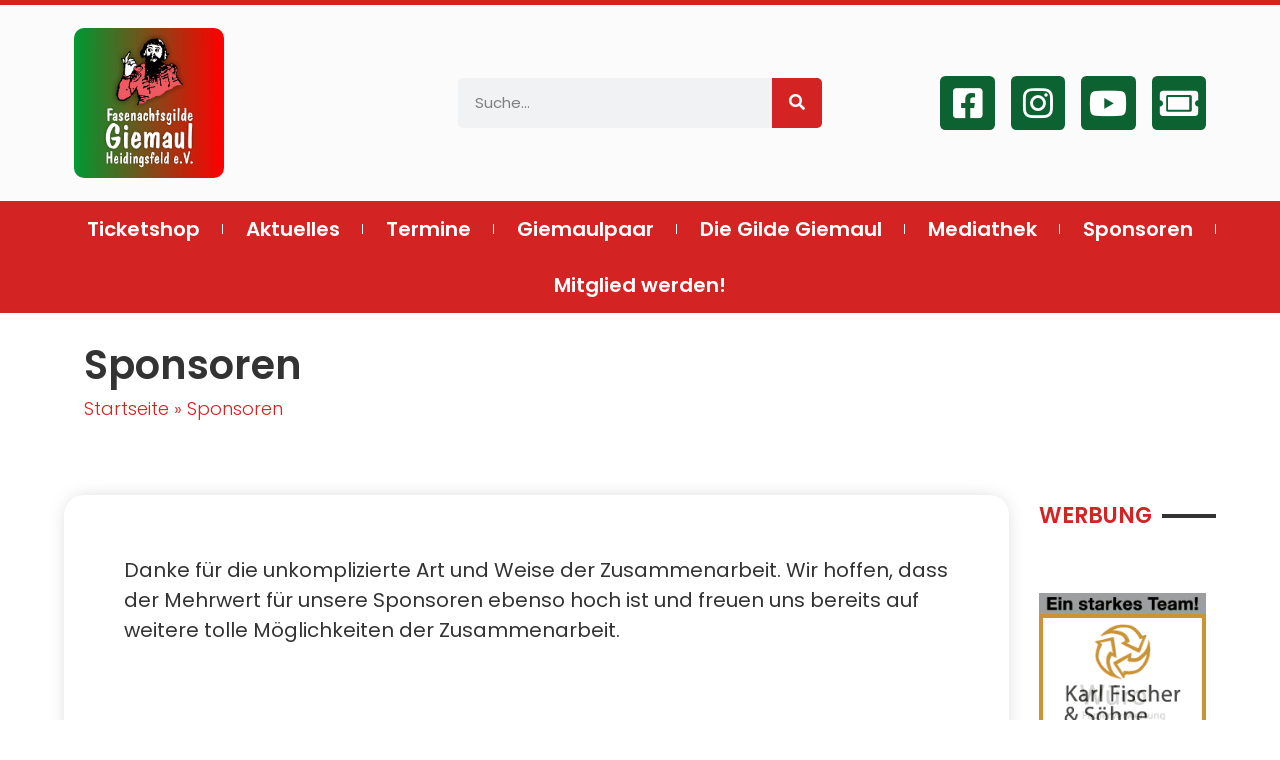

--- FILE ---
content_type: text/html; charset=UTF-8
request_url: https://www.gildegiemaul.de/sponsoren/
body_size: 110052
content:
<!doctype html><html lang="de"><head><meta charset="UTF-8"><meta name="viewport" content="width=device-width, initial-scale=1"><link rel="profile" href="https://gmpg.org/xfn/11"><meta name='robots' content='index, follow, max-image-preview:large, max-snippet:-1, max-video-preview:-1' /><link media="all" href="https://www.gildegiemaul.de/wp-content/cache/autoptimize/css/autoptimize_d96b5f958b5a91ed3df4a3fcdb824c6a.css" rel="stylesheet"><title>Sponsoren - Fasenachtsgilde Giemaul Heidingsfeld e.V.</title><meta name="description" content="Sponsoren der Fasenachtsgilde Giemaul Heidingsfeld e.V. - Wir Danken für Eure Unterstützung!" /><link rel="canonical" href="https://www.gildegiemaul.de/sponsoren/" /><meta property="og:locale" content="de_DE" /><meta property="og:type" content="article" /><meta property="og:title" content="Sponsoren - Fasenachtsgilde Giemaul Heidingsfeld e.V." /><meta property="og:description" content="Sponsoren der Fasenachtsgilde Giemaul Heidingsfeld e.V. - Wir Danken für Eure Unterstützung!" /><meta property="og:url" content="https://www.gildegiemaul.de/sponsoren/" /><meta property="og:site_name" content="Fasenachtsgilde Giemaul Heidingsfeld e.V." /><meta property="article:publisher" content="https://www.facebook.com/Gilde.Giemaul" /><meta property="article:modified_time" content="2025-01-06T14:45:26+00:00" /><meta property="og:image" content="https://www.gildegiemaul.de/wp-content/uploads/2023/12/Online_Anzeige_Haaf.png" /><meta property="og:image:width" content="200" /><meta property="og:image:height" content="250" /><meta property="og:image:type" content="image/png" /><meta name="twitter:card" content="summary_large_image" /><meta name="twitter:label1" content="Geschätzte Lesezeit" /><meta name="twitter:data1" content="3 Minuten" /> <script type="application/ld+json" class="yoast-schema-graph">{"@context":"https://schema.org","@graph":[{"@type":"WebPage","@id":"https://www.gildegiemaul.de/sponsoren/","url":"https://www.gildegiemaul.de/sponsoren/","name":"Sponsoren - Fasenachtsgilde Giemaul Heidingsfeld e.V.","isPartOf":{"@id":"https://www.gildegiemaul.de/#website"},"primaryImageOfPage":{"@id":"https://www.gildegiemaul.de/sponsoren/#primaryimage"},"image":{"@id":"https://www.gildegiemaul.de/sponsoren/#primaryimage"},"thumbnailUrl":"https://www.gildegiemaul.de/wp-content/uploads/2023/12/Online_Anzeige_Haaf.png","datePublished":"2017-02-23T22:20:37+00:00","dateModified":"2025-01-06T14:45:26+00:00","description":"Sponsoren der Fasenachtsgilde Giemaul Heidingsfeld e.V. - Wir Danken für Eure Unterstützung!","breadcrumb":{"@id":"https://www.gildegiemaul.de/sponsoren/#breadcrumb"},"inLanguage":"de","potentialAction":[{"@type":"ReadAction","target":["https://www.gildegiemaul.de/sponsoren/"]}]},{"@type":"ImageObject","inLanguage":"de","@id":"https://www.gildegiemaul.de/sponsoren/#primaryimage","url":"https://www.gildegiemaul.de/wp-content/uploads/2023/12/Online_Anzeige_Haaf.png","contentUrl":"https://www.gildegiemaul.de/wp-content/uploads/2023/12/Online_Anzeige_Haaf.png","width":200,"height":250},{"@type":"BreadcrumbList","@id":"https://www.gildegiemaul.de/sponsoren/#breadcrumb","itemListElement":[{"@type":"ListItem","position":1,"name":"Startseite","item":"https://www.gildegiemaul.de/"},{"@type":"ListItem","position":2,"name":"Sponsoren"}]},{"@type":"WebSite","@id":"https://www.gildegiemaul.de/#website","url":"https://www.gildegiemaul.de/","name":"Fasenachtsgilde Giemaul Heidingsfeld e.V.","description":"Der Faschingsverein in Würzburg und Umgebung","publisher":{"@id":"https://www.gildegiemaul.de/#organization"},"potentialAction":[{"@type":"SearchAction","target":{"@type":"EntryPoint","urlTemplate":"https://www.gildegiemaul.de/?s={search_term_string}"},"query-input":{"@type":"PropertyValueSpecification","valueRequired":true,"valueName":"search_term_string"}}],"inLanguage":"de"},{"@type":"Organization","@id":"https://www.gildegiemaul.de/#organization","name":"Fasenachtsgilde Giemaul Heidingsfeld e.V.","url":"https://www.gildegiemaul.de/","logo":{"@type":"ImageObject","inLanguage":"de","@id":"https://www.gildegiemaul.de/#/schema/logo/image/","url":"https://www.gildegiemaul.de/wp-content/uploads/2018/03/V2.png","contentUrl":"https://www.gildegiemaul.de/wp-content/uploads/2018/03/V2.png","width":826,"height":826,"caption":"Fasenachtsgilde Giemaul Heidingsfeld e.V."},"image":{"@id":"https://www.gildegiemaul.de/#/schema/logo/image/"},"sameAs":["https://www.facebook.com/Gilde.Giemaul"]}]}</script> <link rel="alternate" type="application/rss+xml" title="Fasenachtsgilde Giemaul Heidingsfeld e.V. &raquo; Feed" href="https://www.gildegiemaul.de/feed/" /><link rel="alternate" type="application/rss+xml" title="Fasenachtsgilde Giemaul Heidingsfeld e.V. &raquo; Kommentar-Feed" href="https://www.gildegiemaul.de/comments/feed/" /><link rel="alternate" type="text/calendar" title="Fasenachtsgilde Giemaul Heidingsfeld e.V. &raquo; iCal Feed" href="https://www.gildegiemaul.de/termine-der-gilde-giemaul/?ical=1" /> <script>window._wpemojiSettings = {"baseUrl":"https:\/\/s.w.org\/images\/core\/emoji\/16.0.1\/72x72\/","ext":".png","svgUrl":"https:\/\/s.w.org\/images\/core\/emoji\/16.0.1\/svg\/","svgExt":".svg","source":{"concatemoji":"https:\/\/www.gildegiemaul.de\/wp-includes\/js\/wp-emoji-release.min.js?ver=6.8.3"}};
/*! This file is auto-generated */
!function(s,n){var o,i,e;function c(e){try{var t={supportTests:e,timestamp:(new Date).valueOf()};sessionStorage.setItem(o,JSON.stringify(t))}catch(e){}}function p(e,t,n){e.clearRect(0,0,e.canvas.width,e.canvas.height),e.fillText(t,0,0);var t=new Uint32Array(e.getImageData(0,0,e.canvas.width,e.canvas.height).data),a=(e.clearRect(0,0,e.canvas.width,e.canvas.height),e.fillText(n,0,0),new Uint32Array(e.getImageData(0,0,e.canvas.width,e.canvas.height).data));return t.every(function(e,t){return e===a[t]})}function u(e,t){e.clearRect(0,0,e.canvas.width,e.canvas.height),e.fillText(t,0,0);for(var n=e.getImageData(16,16,1,1),a=0;a<n.data.length;a++)if(0!==n.data[a])return!1;return!0}function f(e,t,n,a){switch(t){case"flag":return n(e,"\ud83c\udff3\ufe0f\u200d\u26a7\ufe0f","\ud83c\udff3\ufe0f\u200b\u26a7\ufe0f")?!1:!n(e,"\ud83c\udde8\ud83c\uddf6","\ud83c\udde8\u200b\ud83c\uddf6")&&!n(e,"\ud83c\udff4\udb40\udc67\udb40\udc62\udb40\udc65\udb40\udc6e\udb40\udc67\udb40\udc7f","\ud83c\udff4\u200b\udb40\udc67\u200b\udb40\udc62\u200b\udb40\udc65\u200b\udb40\udc6e\u200b\udb40\udc67\u200b\udb40\udc7f");case"emoji":return!a(e,"\ud83e\udedf")}return!1}function g(e,t,n,a){var r="undefined"!=typeof WorkerGlobalScope&&self instanceof WorkerGlobalScope?new OffscreenCanvas(300,150):s.createElement("canvas"),o=r.getContext("2d",{willReadFrequently:!0}),i=(o.textBaseline="top",o.font="600 32px Arial",{});return e.forEach(function(e){i[e]=t(o,e,n,a)}),i}function t(e){var t=s.createElement("script");t.src=e,t.defer=!0,s.head.appendChild(t)}"undefined"!=typeof Promise&&(o="wpEmojiSettingsSupports",i=["flag","emoji"],n.supports={everything:!0,everythingExceptFlag:!0},e=new Promise(function(e){s.addEventListener("DOMContentLoaded",e,{once:!0})}),new Promise(function(t){var n=function(){try{var e=JSON.parse(sessionStorage.getItem(o));if("object"==typeof e&&"number"==typeof e.timestamp&&(new Date).valueOf()<e.timestamp+604800&&"object"==typeof e.supportTests)return e.supportTests}catch(e){}return null}();if(!n){if("undefined"!=typeof Worker&&"undefined"!=typeof OffscreenCanvas&&"undefined"!=typeof URL&&URL.createObjectURL&&"undefined"!=typeof Blob)try{var e="postMessage("+g.toString()+"("+[JSON.stringify(i),f.toString(),p.toString(),u.toString()].join(",")+"));",a=new Blob([e],{type:"text/javascript"}),r=new Worker(URL.createObjectURL(a),{name:"wpTestEmojiSupports"});return void(r.onmessage=function(e){c(n=e.data),r.terminate(),t(n)})}catch(e){}c(n=g(i,f,p,u))}t(n)}).then(function(e){for(var t in e)n.supports[t]=e[t],n.supports.everything=n.supports.everything&&n.supports[t],"flag"!==t&&(n.supports.everythingExceptFlag=n.supports.everythingExceptFlag&&n.supports[t]);n.supports.everythingExceptFlag=n.supports.everythingExceptFlag&&!n.supports.flag,n.DOMReady=!1,n.readyCallback=function(){n.DOMReady=!0}}).then(function(){return e}).then(function(){var e;n.supports.everything||(n.readyCallback(),(e=n.source||{}).concatemoji?t(e.concatemoji):e.wpemoji&&e.twemoji&&(t(e.twemoji),t(e.wpemoji)))}))}((window,document),window._wpemojiSettings);</script> <link rel='stylesheet' id='elementor-post-50290-css' href='https://www.gildegiemaul.de/wp-content/cache/autoptimize/css/autoptimize_single_4b381068640978916915f2f726b68ce7.css?ver=1769331166' media='all' /><link rel='stylesheet' id='elementor-post-11591-css' href='https://www.gildegiemaul.de/wp-content/cache/autoptimize/css/autoptimize_single_5a59185ca149c8aa9ab0fe02a8b4fb4f.css?ver=1769332484' media='all' /><link rel='stylesheet' id='elementor-post-50295-css' href='https://www.gildegiemaul.de/wp-content/cache/autoptimize/css/autoptimize_single_40c9d9d1cd006d398f7b6488c02ec3d7.css?ver=1769331167' media='all' /><link rel='stylesheet' id='elementor-post-50343-css' href='https://www.gildegiemaul.de/wp-content/cache/autoptimize/css/autoptimize_single_898cfb9f67ca4dba23d25d33e0c91d15.css?ver=1769331167' media='all' /><link rel='stylesheet' id='elementor-post-50725-css' href='https://www.gildegiemaul.de/wp-content/cache/autoptimize/css/autoptimize_single_a0e9ac6292014587f396f6f4101b9f39.css?ver=1769331236' media='all' /> <script src="https://www.gildegiemaul.de/wp-includes/js/jquery/jquery.min.js?ver=3.7.1" id="jquery-core-js"></script> <link rel="https://api.w.org/" href="https://www.gildegiemaul.de/wp-json/" /><link rel="alternate" title="JSON" type="application/json" href="https://www.gildegiemaul.de/wp-json/wp/v2/pages/11591" /><link rel="EditURI" type="application/rsd+xml" title="RSD" href="https://www.gildegiemaul.de/xmlrpc.php?rsd" /><meta name="generator" content="WordPress 6.8.3" /><link rel='shortlink' href='https://www.gildegiemaul.de/?p=11591' /><link rel="alternate" title="oEmbed (JSON)" type="application/json+oembed" href="https://www.gildegiemaul.de/wp-json/oembed/1.0/embed?url=https%3A%2F%2Fwww.gildegiemaul.de%2Fsponsoren%2F" /><link rel="alternate" title="oEmbed (XML)" type="text/xml+oembed" href="https://www.gildegiemaul.de/wp-json/oembed/1.0/embed?url=https%3A%2F%2Fwww.gildegiemaul.de%2Fsponsoren%2F&#038;format=xml" /><meta name="tec-api-version" content="v1"><meta name="tec-api-origin" content="https://www.gildegiemaul.de"><link rel="alternate" href="https://www.gildegiemaul.de/wp-json/tribe/events/v1/" /><link id='MediaRSS' rel='alternate' type='application/rss+xml' title='NextGEN Gallery RSS Feed' href='https://www.gildegiemaul.de/wp-content/plugins/nextgen-gallery/src/Legacy/xml/media-rss.php' /><meta name="generator" content="Elementor 3.34.2; features: additional_custom_breakpoints; settings: css_print_method-external, google_font-enabled, font_display-swap">  <script type="text/plain" data-service="google-analytics" data-category="statistics" async data-cmplz-src="https://www.googletagmanager.com/gtag/js?id=UA-65373784-1"></script> <script>window.dataLayer = window.dataLayer || [];
  function gtag(){dataLayer.push(arguments);}
  gtag('js', new Date());

  gtag('config', 'UA-65373784-1');</script> <link rel="icon" href="https://www.gildegiemaul.de/wp-content/uploads/2019/11/S_logo_Giemaul-150x150.png" sizes="32x32" /><link rel="icon" href="https://www.gildegiemaul.de/wp-content/uploads/2019/11/S_logo_Giemaul-300x300.png" sizes="192x192" /><link rel="apple-touch-icon" href="https://www.gildegiemaul.de/wp-content/uploads/2019/11/S_logo_Giemaul-300x300.png" /><meta name="msapplication-TileImage" content="https://www.gildegiemaul.de/wp-content/uploads/2019/11/S_logo_Giemaul-300x300.png" /></head><body data-cmplz=1 class="wp-singular page-template-default page page-id-11591 wp-custom-logo wp-embed-responsive wp-theme-hello-elementor tribe-no-js hello-elementor-default elementor-default elementor-kit-50290 elementor-page elementor-page-11591 elementor-page-50725"> <a class="skip-link screen-reader-text" href="#content">Zum Inhalt springen</a><header data-elementor-type="header" data-elementor-id="50295" class="elementor elementor-50295 elementor-location-header" data-elementor-post-type="elementor_library"><header class="elementor-section elementor-top-section elementor-element elementor-element-590d28d1 elementor-section-content-middle elementor-section-full_width elementor-section-height-default elementor-section-height-default" data-id="590d28d1" data-element_type="section" data-settings="{&quot;background_background&quot;:&quot;classic&quot;}"><div class="elementor-container elementor-column-gap-default"><div class="elementor-column elementor-col-33 elementor-top-column elementor-element elementor-element-66332f9c" data-id="66332f9c" data-element_type="column"><div class="elementor-widget-wrap elementor-element-populated"><div class="elementor-element elementor-element-3be93dce elementor-widget elementor-widget-theme-site-logo elementor-widget-image" data-id="3be93dce" data-element_type="widget" data-widget_type="theme-site-logo.default"><div class="elementor-widget-container"> <a href="https://www.gildegiemaul.de"> <img loading="lazy" width="800" height="800" src="https://www.gildegiemaul.de/wp-content/uploads/2018/03/V2.png" class="attachment-large size-large wp-image-28803" alt="" srcset="https://www.gildegiemaul.de/wp-content/uploads/2018/03/V2.png 826w, https://www.gildegiemaul.de/wp-content/uploads/2018/03/V2-150x150.png 150w, https://www.gildegiemaul.de/wp-content/uploads/2018/03/V2-300x300.png 300w, https://www.gildegiemaul.de/wp-content/uploads/2018/03/V2-768x768.png 768w, https://www.gildegiemaul.de/wp-content/uploads/2018/03/V2-160x160.png 160w, https://www.gildegiemaul.de/wp-content/uploads/2018/03/V2-320x320.png 320w" sizes="(max-width: 800px) 100vw, 800px" /> </a></div></div></div></div><div class="elementor-column elementor-col-33 elementor-top-column elementor-element elementor-element-ac36b36" data-id="ac36b36" data-element_type="column"><div class="elementor-widget-wrap elementor-element-populated"><div class="elementor-element elementor-element-d184697 elementor-search-form--skin-classic elementor-search-form--button-type-icon elementor-search-form--icon-search elementor-widget elementor-widget-search-form" data-id="d184697" data-element_type="widget" data-settings="{&quot;skin&quot;:&quot;classic&quot;}" data-widget_type="search-form.default"><div class="elementor-widget-container"> <search role="search"><form class="elementor-search-form" action="https://www.gildegiemaul.de" method="get"><div class="elementor-search-form__container"> <label class="elementor-screen-only" for="elementor-search-form-d184697">Suche</label> <input id="elementor-search-form-d184697" placeholder="Suche..." class="elementor-search-form__input" type="search" name="s" value=""> <button class="elementor-search-form__submit" type="submit" aria-label="Suche"> <i aria-hidden="true" class="fas fa-search"></i> </button></div></form> </search></div></div></div></div><div class="elementor-column elementor-col-33 elementor-top-column elementor-element elementor-element-d5dc794" data-id="d5dc794" data-element_type="column"><div class="elementor-widget-wrap elementor-element-populated"><div class="elementor-element elementor-element-4dbbd6b e-grid-align-right e-grid-align-tablet-center elementor-shape-rounded elementor-grid-0 elementor-widget elementor-widget-social-icons" data-id="4dbbd6b" data-element_type="widget" data-widget_type="social-icons.default"><div class="elementor-widget-container"><div class="elementor-social-icons-wrapper elementor-grid" role="list"> <span class="elementor-grid-item" role="listitem"> <a class="elementor-icon elementor-social-icon elementor-social-icon-facebook-square elementor-animation-float elementor-repeater-item-b3894f7" href="https://www.facebook.com/Gilde.Giemaul" target="_blank"> <span class="elementor-screen-only">Facebook-square</span> <i aria-hidden="true" class="fab fa-facebook-square"></i> </a> </span> <span class="elementor-grid-item" role="listitem"> <a class="elementor-icon elementor-social-icon elementor-social-icon-instagram elementor-animation-float elementor-repeater-item-7da8950" href="https://www.instagram.com/fasenachtsgildegiemaul/" target="_blank"> <span class="elementor-screen-only">Instagram</span> <i aria-hidden="true" class="fab fa-instagram"></i> </a> </span> <span class="elementor-grid-item" role="listitem"> <a class="elementor-icon elementor-social-icon elementor-social-icon-youtube elementor-animation-float elementor-repeater-item-0457119" href="https://www.youtube.com/@giemaultv8393" target="_blank"> <span class="elementor-screen-only">Youtube</span> <i aria-hidden="true" class="fab fa-youtube"></i> </a> </span> <span class="elementor-grid-item" role="listitem"> <a class="elementor-icon elementor-social-icon elementor-social-icon-ticket-alt elementor-animation-float elementor-repeater-item-60bef9a" href="https://www.gildegiemaul.de/ticketshop/" target="_blank"> <span class="elementor-screen-only">Ticket-alt</span> <i aria-hidden="true" class="fas fa-ticket-alt"></i> </a> </span></div></div></div></div></div></div></header><nav class="elementor-section elementor-top-section elementor-element elementor-element-475e3d28 elementor-section-full_width elementor-section-height-default elementor-section-height-default" data-id="475e3d28" data-element_type="section" data-settings="{&quot;background_background&quot;:&quot;classic&quot;,&quot;sticky&quot;:&quot;top&quot;,&quot;sticky_on&quot;:[&quot;desktop&quot;,&quot;tablet&quot;,&quot;mobile&quot;],&quot;sticky_offset&quot;:0,&quot;sticky_effects_offset&quot;:0,&quot;sticky_anchor_link_offset&quot;:0}"><div class="elementor-container elementor-column-gap-no"><div class="elementor-column elementor-col-100 elementor-top-column elementor-element elementor-element-44e53e31" data-id="44e53e31" data-element_type="column"><div class="elementor-widget-wrap elementor-element-populated"><div class="elementor-element elementor-element-9337c78 elementor-nav-menu__align-justify elementor-nav-menu--stretch elementor-nav-menu--dropdown-tablet elementor-nav-menu__text-align-aside elementor-nav-menu--toggle elementor-nav-menu--burger elementor-widget elementor-widget-nav-menu" data-id="9337c78" data-element_type="widget" data-settings="{&quot;full_width&quot;:&quot;stretch&quot;,&quot;layout&quot;:&quot;horizontal&quot;,&quot;submenu_icon&quot;:{&quot;value&quot;:&quot;&lt;i class=\&quot;fas fa-caret-down\&quot; aria-hidden=\&quot;true\&quot;&gt;&lt;\/i&gt;&quot;,&quot;library&quot;:&quot;fa-solid&quot;},&quot;toggle&quot;:&quot;burger&quot;}" data-widget_type="nav-menu.default"><div class="elementor-widget-container"><nav aria-label="Menü" class="elementor-nav-menu--main elementor-nav-menu__container elementor-nav-menu--layout-horizontal e--pointer-background e--animation-sweep-down"><ul id="menu-1-9337c78" class="elementor-nav-menu"><li class="menu-item menu-item-type-post_type menu-item-object-page menu-item-63284"><a href="https://www.gildegiemaul.de/ticketshop/" class="elementor-item">Ticketshop</a></li><li class="menu-item menu-item-type-taxonomy menu-item-object-category menu-item-has-children menu-item-1964"><a href="https://www.gildegiemaul.de/category/aktuelles/" class="elementor-item">Aktuelles</a><ul class="sub-menu elementor-nav-menu--dropdown"><li class="menu-item menu-item-type-taxonomy menu-item-object-category menu-item-63318"><a href="https://www.gildegiemaul.de/category/aktuelles/archiv-2026/" class="elementor-sub-item">Archiv 2026</a></li><li class="menu-item menu-item-type-taxonomy menu-item-object-category menu-item-58436"><a href="https://www.gildegiemaul.de/category/aktuelles/archiv-2025/" class="elementor-sub-item">Archiv 2025</a></li><li class="menu-item menu-item-type-taxonomy menu-item-object-category menu-item-53127"><a href="https://www.gildegiemaul.de/category/aktuelles/archiv-2024/" class="elementor-sub-item">Archiv 2024</a></li><li class="menu-item menu-item-type-taxonomy menu-item-object-category menu-item-45304"><a href="https://www.gildegiemaul.de/category/aktuelles/archiv-2023/" class="elementor-sub-item">Archiv 2023</a></li><li class="menu-item menu-item-type-taxonomy menu-item-object-category menu-item-43319"><a href="https://www.gildegiemaul.de/category/aktuelles/archiv-2022/" class="elementor-sub-item">Archiv 2022</a></li><li class="menu-item menu-item-type-taxonomy menu-item-object-category menu-item-42449"><a href="https://www.gildegiemaul.de/category/aktuelles/archiv-2021/" class="elementor-sub-item">Archiv 2021</a></li><li class="menu-item menu-item-type-taxonomy menu-item-object-category menu-item-39995"><a href="https://www.gildegiemaul.de/category/aktuelles/archiv-2020/" class="elementor-sub-item">Archiv 2020</a></li></ul></li><li class="menu-item menu-item-type-custom menu-item-object-custom menu-item-14901"><a href="http://www.gildegiemaul.de/termine-der-gilde-giemaul/" class="elementor-item">Termine</a></li><li class="menu-item menu-item-type-post_type menu-item-object-page menu-item-has-children menu-item-1913"><a href="https://www.gildegiemaul.de/giemaulpaar/" class="elementor-item">Giemaulpaar</a><ul class="sub-menu elementor-nav-menu--dropdown"><li class="menu-item menu-item-type-post_type menu-item-object-page menu-item-1914"><a href="https://www.gildegiemaul.de/giemaulpaar/" class="elementor-sub-item">Giemaulpaar</a></li><li class="menu-item menu-item-type-post_type menu-item-object-page menu-item-1963"><a href="https://www.gildegiemaul.de/giemaulpaar/giemaulpaar-chronik/" class="elementor-sub-item">Giemaulpaar Chronik</a></li><li class="menu-item menu-item-type-post_type menu-item-object-page menu-item-1999"><a href="https://www.gildegiemaul.de/giemaulpaar/kindergiemaulpaar/" class="elementor-sub-item">Kindergiemaulpaar</a></li><li class="menu-item menu-item-type-post_type menu-item-object-page menu-item-4125"><a href="https://www.gildegiemaul.de/giemaulpaar/kindergiemaulpaar-chroniken/" class="elementor-sub-item">Kindergiemaulpaar – Chroniken</a></li></ul></li><li class="menu-item menu-item-type-post_type menu-item-object-page menu-item-has-children menu-item-13786"><a href="https://www.gildegiemaul.de/die-gilde-giemaul/" class="elementor-item">Die Gilde Giemaul</a><ul class="sub-menu elementor-nav-menu--dropdown"><li class="menu-item menu-item-type-post_type menu-item-object-page menu-item-63268"><a href="https://www.gildegiemaul.de/die-gilde-giemaul/geschaeftsfuehrendes-praesidium/" class="elementor-sub-item">Geschäftsführendes Präsidium</a></li><li class="menu-item menu-item-type-post_type menu-item-object-page menu-item-63278"><a href="https://www.gildegiemaul.de/gesamtpraesidium/" class="elementor-sub-item">Gesamtpräsidium</a></li><li class="menu-item menu-item-type-post_type menu-item-object-page menu-item-63265"><a href="https://www.gildegiemaul.de/die-gilde-giemaul/besondere-mitglieder/" class="elementor-sub-item">Besondere Mitglieder</a></li><li class="menu-item menu-item-type-post_type menu-item-object-page menu-item-63274"><a href="https://www.gildegiemaul.de/die-gilde-giemaul/gildenrat/" class="elementor-sub-item">Unser Gildenrat</a></li><li class="menu-item menu-item-type-post_type menu-item-object-page menu-item-63267"><a href="https://www.gildegiemaul.de/die-gilde-giemaul/elferrat/" class="elementor-sub-item">Elferrat</a></li><li class="menu-item menu-item-type-post_type menu-item-object-page menu-item-63271"><a href="https://www.gildegiemaul.de/die-gilde-giemaul/jugendleitung-2-2/" class="elementor-sub-item">Jugendleitung</a></li><li class="menu-item menu-item-type-post_type menu-item-object-page menu-item-63273"><a href="https://www.gildegiemaul.de/die-gilde-giemaul/kinderelferrat/" class="elementor-sub-item">Kinderelferrat</a></li><li class="menu-item menu-item-type-post_type menu-item-object-page menu-item-63283"><a href="https://www.gildegiemaul.de/solisten/" class="elementor-sub-item">Solisten</a></li><li class="menu-item menu-item-type-post_type menu-item-object-page menu-item-63264"><a href="https://www.gildegiemaul.de/die-gilde-giemaul/bambions/" class="elementor-sub-item">Bambions</a></li><li class="menu-item menu-item-type-post_type menu-item-object-page menu-item-63276"><a href="https://www.gildegiemaul.de/die-gilde-giemaul/wichtelgarde/" class="elementor-sub-item">Wichtelgarde</a></li><li class="menu-item menu-item-type-post_type menu-item-object-page menu-item-63272"><a href="https://www.gildegiemaul.de/die-gilde-giemaul/juniorengarde-2/" class="elementor-sub-item">Juniorengarde</a></li><li class="menu-item menu-item-type-post_type menu-item-object-page menu-item-63269"><a href="https://www.gildegiemaul.de/die-gilde-giemaul/giemaulgarde-2/" class="elementor-sub-item">Giemaulgarde</a></li><li class="menu-item menu-item-type-post_type menu-item-object-page menu-item-63270"><a href="https://www.gildegiemaul.de/die-gilde-giemaul/maennerballett-2/" class="elementor-sub-item">Hätzfelder Männerballett</a></li><li class="menu-item menu-item-type-post_type menu-item-object-page menu-item-63277"><a href="https://www.gildegiemaul.de/die-gilde-giemaul/zitterpappeln-2/" class="elementor-sub-item">Zitterpappeln</a></li><li class="menu-item menu-item-type-post_type menu-item-object-page menu-item-63275"><a href="https://www.gildegiemaul.de/die-gilde-giemaul/unsere-aktiven/" class="elementor-sub-item">Unsere Aktiven</a></li></ul></li><li class="menu-item menu-item-type-post_type menu-item-object-page menu-item-has-children menu-item-1965"><a href="https://www.gildegiemaul.de/mediathek/" class="elementor-item">Mediathek</a><ul class="sub-menu elementor-nav-menu--dropdown"><li class="menu-item menu-item-type-post_type menu-item-object-page menu-item-4123"><a href="https://www.gildegiemaul.de/mediathek/bilder/" class="elementor-sub-item">Bilder</a></li><li class="menu-item menu-item-type-post_type menu-item-object-page menu-item-1967"><a href="https://www.gildegiemaul.de/mediathek/giemaul-tv/" class="elementor-sub-item">Giemaul-TV</a></li><li class="menu-item menu-item-type-post_type menu-item-object-page menu-item-42017"><a href="https://www.gildegiemaul.de/mediathek/sessionshefte/" class="elementor-sub-item">Sessionshefte</a></li><li class="menu-item menu-item-type-post_type menu-item-object-page menu-item-63248"><a href="https://www.gildegiemaul.de/unsere-sessionsorden/" class="elementor-sub-item">Unsere Sessionsorden</a></li><li class="menu-item menu-item-type-post_type menu-item-object-page menu-item-63266"><a href="https://www.gildegiemaul.de/die-gilde-giemaul/chronik-2/" class="elementor-sub-item">Chronik</a></li><li class="menu-item menu-item-type-post_type menu-item-object-page menu-item-63279"><a href="https://www.gildegiemaul.de/satzung-der-gilde-giemaul/" class="elementor-sub-item">Satzung der Gilde Giemaul</a></li><li class="menu-item menu-item-type-post_type menu-item-object-page menu-item-51168"><a href="https://www.gildegiemaul.de/instagram/" class="elementor-sub-item">Instagram</a></li></ul></li><li class="menu-item menu-item-type-post_type menu-item-object-page current-menu-item page_item page-item-11591 current_page_item menu-item-13715"><a href="https://www.gildegiemaul.de/sponsoren/" aria-current="page" class="elementor-item elementor-item-active">Sponsoren</a></li><li class="menu-item menu-item-type-post_type menu-item-object-page menu-item-13825"><a href="https://www.gildegiemaul.de/mitglied-werden/" class="elementor-item">Mitglied werden!</a></li></ul></nav><div class="elementor-menu-toggle" role="button" tabindex="0" aria-label="Menü Umschalter" aria-expanded="false"> <i aria-hidden="true" role="presentation" class="elementor-menu-toggle__icon--open eicon-menu-bar"></i><i aria-hidden="true" role="presentation" class="elementor-menu-toggle__icon--close eicon-close"></i></div><nav class="elementor-nav-menu--dropdown elementor-nav-menu__container" aria-hidden="true"><ul id="menu-2-9337c78" class="elementor-nav-menu"><li class="menu-item menu-item-type-post_type menu-item-object-page menu-item-63284"><a href="https://www.gildegiemaul.de/ticketshop/" class="elementor-item" tabindex="-1">Ticketshop</a></li><li class="menu-item menu-item-type-taxonomy menu-item-object-category menu-item-has-children menu-item-1964"><a href="https://www.gildegiemaul.de/category/aktuelles/" class="elementor-item" tabindex="-1">Aktuelles</a><ul class="sub-menu elementor-nav-menu--dropdown"><li class="menu-item menu-item-type-taxonomy menu-item-object-category menu-item-63318"><a href="https://www.gildegiemaul.de/category/aktuelles/archiv-2026/" class="elementor-sub-item" tabindex="-1">Archiv 2026</a></li><li class="menu-item menu-item-type-taxonomy menu-item-object-category menu-item-58436"><a href="https://www.gildegiemaul.de/category/aktuelles/archiv-2025/" class="elementor-sub-item" tabindex="-1">Archiv 2025</a></li><li class="menu-item menu-item-type-taxonomy menu-item-object-category menu-item-53127"><a href="https://www.gildegiemaul.de/category/aktuelles/archiv-2024/" class="elementor-sub-item" tabindex="-1">Archiv 2024</a></li><li class="menu-item menu-item-type-taxonomy menu-item-object-category menu-item-45304"><a href="https://www.gildegiemaul.de/category/aktuelles/archiv-2023/" class="elementor-sub-item" tabindex="-1">Archiv 2023</a></li><li class="menu-item menu-item-type-taxonomy menu-item-object-category menu-item-43319"><a href="https://www.gildegiemaul.de/category/aktuelles/archiv-2022/" class="elementor-sub-item" tabindex="-1">Archiv 2022</a></li><li class="menu-item menu-item-type-taxonomy menu-item-object-category menu-item-42449"><a href="https://www.gildegiemaul.de/category/aktuelles/archiv-2021/" class="elementor-sub-item" tabindex="-1">Archiv 2021</a></li><li class="menu-item menu-item-type-taxonomy menu-item-object-category menu-item-39995"><a href="https://www.gildegiemaul.de/category/aktuelles/archiv-2020/" class="elementor-sub-item" tabindex="-1">Archiv 2020</a></li></ul></li><li class="menu-item menu-item-type-custom menu-item-object-custom menu-item-14901"><a href="http://www.gildegiemaul.de/termine-der-gilde-giemaul/" class="elementor-item" tabindex="-1">Termine</a></li><li class="menu-item menu-item-type-post_type menu-item-object-page menu-item-has-children menu-item-1913"><a href="https://www.gildegiemaul.de/giemaulpaar/" class="elementor-item" tabindex="-1">Giemaulpaar</a><ul class="sub-menu elementor-nav-menu--dropdown"><li class="menu-item menu-item-type-post_type menu-item-object-page menu-item-1914"><a href="https://www.gildegiemaul.de/giemaulpaar/" class="elementor-sub-item" tabindex="-1">Giemaulpaar</a></li><li class="menu-item menu-item-type-post_type menu-item-object-page menu-item-1963"><a href="https://www.gildegiemaul.de/giemaulpaar/giemaulpaar-chronik/" class="elementor-sub-item" tabindex="-1">Giemaulpaar Chronik</a></li><li class="menu-item menu-item-type-post_type menu-item-object-page menu-item-1999"><a href="https://www.gildegiemaul.de/giemaulpaar/kindergiemaulpaar/" class="elementor-sub-item" tabindex="-1">Kindergiemaulpaar</a></li><li class="menu-item menu-item-type-post_type menu-item-object-page menu-item-4125"><a href="https://www.gildegiemaul.de/giemaulpaar/kindergiemaulpaar-chroniken/" class="elementor-sub-item" tabindex="-1">Kindergiemaulpaar – Chroniken</a></li></ul></li><li class="menu-item menu-item-type-post_type menu-item-object-page menu-item-has-children menu-item-13786"><a href="https://www.gildegiemaul.de/die-gilde-giemaul/" class="elementor-item" tabindex="-1">Die Gilde Giemaul</a><ul class="sub-menu elementor-nav-menu--dropdown"><li class="menu-item menu-item-type-post_type menu-item-object-page menu-item-63268"><a href="https://www.gildegiemaul.de/die-gilde-giemaul/geschaeftsfuehrendes-praesidium/" class="elementor-sub-item" tabindex="-1">Geschäftsführendes Präsidium</a></li><li class="menu-item menu-item-type-post_type menu-item-object-page menu-item-63278"><a href="https://www.gildegiemaul.de/gesamtpraesidium/" class="elementor-sub-item" tabindex="-1">Gesamtpräsidium</a></li><li class="menu-item menu-item-type-post_type menu-item-object-page menu-item-63265"><a href="https://www.gildegiemaul.de/die-gilde-giemaul/besondere-mitglieder/" class="elementor-sub-item" tabindex="-1">Besondere Mitglieder</a></li><li class="menu-item menu-item-type-post_type menu-item-object-page menu-item-63274"><a href="https://www.gildegiemaul.de/die-gilde-giemaul/gildenrat/" class="elementor-sub-item" tabindex="-1">Unser Gildenrat</a></li><li class="menu-item menu-item-type-post_type menu-item-object-page menu-item-63267"><a href="https://www.gildegiemaul.de/die-gilde-giemaul/elferrat/" class="elementor-sub-item" tabindex="-1">Elferrat</a></li><li class="menu-item menu-item-type-post_type menu-item-object-page menu-item-63271"><a href="https://www.gildegiemaul.de/die-gilde-giemaul/jugendleitung-2-2/" class="elementor-sub-item" tabindex="-1">Jugendleitung</a></li><li class="menu-item menu-item-type-post_type menu-item-object-page menu-item-63273"><a href="https://www.gildegiemaul.de/die-gilde-giemaul/kinderelferrat/" class="elementor-sub-item" tabindex="-1">Kinderelferrat</a></li><li class="menu-item menu-item-type-post_type menu-item-object-page menu-item-63283"><a href="https://www.gildegiemaul.de/solisten/" class="elementor-sub-item" tabindex="-1">Solisten</a></li><li class="menu-item menu-item-type-post_type menu-item-object-page menu-item-63264"><a href="https://www.gildegiemaul.de/die-gilde-giemaul/bambions/" class="elementor-sub-item" tabindex="-1">Bambions</a></li><li class="menu-item menu-item-type-post_type menu-item-object-page menu-item-63276"><a href="https://www.gildegiemaul.de/die-gilde-giemaul/wichtelgarde/" class="elementor-sub-item" tabindex="-1">Wichtelgarde</a></li><li class="menu-item menu-item-type-post_type menu-item-object-page menu-item-63272"><a href="https://www.gildegiemaul.de/die-gilde-giemaul/juniorengarde-2/" class="elementor-sub-item" tabindex="-1">Juniorengarde</a></li><li class="menu-item menu-item-type-post_type menu-item-object-page menu-item-63269"><a href="https://www.gildegiemaul.de/die-gilde-giemaul/giemaulgarde-2/" class="elementor-sub-item" tabindex="-1">Giemaulgarde</a></li><li class="menu-item menu-item-type-post_type menu-item-object-page menu-item-63270"><a href="https://www.gildegiemaul.de/die-gilde-giemaul/maennerballett-2/" class="elementor-sub-item" tabindex="-1">Hätzfelder Männerballett</a></li><li class="menu-item menu-item-type-post_type menu-item-object-page menu-item-63277"><a href="https://www.gildegiemaul.de/die-gilde-giemaul/zitterpappeln-2/" class="elementor-sub-item" tabindex="-1">Zitterpappeln</a></li><li class="menu-item menu-item-type-post_type menu-item-object-page menu-item-63275"><a href="https://www.gildegiemaul.de/die-gilde-giemaul/unsere-aktiven/" class="elementor-sub-item" tabindex="-1">Unsere Aktiven</a></li></ul></li><li class="menu-item menu-item-type-post_type menu-item-object-page menu-item-has-children menu-item-1965"><a href="https://www.gildegiemaul.de/mediathek/" class="elementor-item" tabindex="-1">Mediathek</a><ul class="sub-menu elementor-nav-menu--dropdown"><li class="menu-item menu-item-type-post_type menu-item-object-page menu-item-4123"><a href="https://www.gildegiemaul.de/mediathek/bilder/" class="elementor-sub-item" tabindex="-1">Bilder</a></li><li class="menu-item menu-item-type-post_type menu-item-object-page menu-item-1967"><a href="https://www.gildegiemaul.de/mediathek/giemaul-tv/" class="elementor-sub-item" tabindex="-1">Giemaul-TV</a></li><li class="menu-item menu-item-type-post_type menu-item-object-page menu-item-42017"><a href="https://www.gildegiemaul.de/mediathek/sessionshefte/" class="elementor-sub-item" tabindex="-1">Sessionshefte</a></li><li class="menu-item menu-item-type-post_type menu-item-object-page menu-item-63248"><a href="https://www.gildegiemaul.de/unsere-sessionsorden/" class="elementor-sub-item" tabindex="-1">Unsere Sessionsorden</a></li><li class="menu-item menu-item-type-post_type menu-item-object-page menu-item-63266"><a href="https://www.gildegiemaul.de/die-gilde-giemaul/chronik-2/" class="elementor-sub-item" tabindex="-1">Chronik</a></li><li class="menu-item menu-item-type-post_type menu-item-object-page menu-item-63279"><a href="https://www.gildegiemaul.de/satzung-der-gilde-giemaul/" class="elementor-sub-item" tabindex="-1">Satzung der Gilde Giemaul</a></li><li class="menu-item menu-item-type-post_type menu-item-object-page menu-item-51168"><a href="https://www.gildegiemaul.de/instagram/" class="elementor-sub-item" tabindex="-1">Instagram</a></li></ul></li><li class="menu-item menu-item-type-post_type menu-item-object-page current-menu-item page_item page-item-11591 current_page_item menu-item-13715"><a href="https://www.gildegiemaul.de/sponsoren/" aria-current="page" class="elementor-item elementor-item-active" tabindex="-1">Sponsoren</a></li><li class="menu-item menu-item-type-post_type menu-item-object-page menu-item-13825"><a href="https://www.gildegiemaul.de/mitglied-werden/" class="elementor-item" tabindex="-1">Mitglied werden!</a></li></ul></nav></div></div></div></div></div></nav></header><div data-elementor-type="single-page" data-elementor-id="50725" class="elementor elementor-50725 elementor-location-single post-11591 page type-page status-publish hentry" data-elementor-post-type="elementor_library"><section class="elementor-section elementor-top-section elementor-element elementor-element-a113b51 elementor-section-full_width elementor-section-height-default elementor-section-height-default" data-id="a113b51" data-element_type="section" data-settings="{&quot;background_background&quot;:&quot;classic&quot;}"><div class="elementor-container elementor-column-gap-default"><div class="elementor-column elementor-col-100 elementor-top-column elementor-element elementor-element-1e544fa6" data-id="1e544fa6" data-element_type="column"><div class="elementor-widget-wrap elementor-element-populated"><div class="elementor-element elementor-element-66fdaa68 elementor-widget elementor-widget-theme-post-title elementor-page-title elementor-widget-heading" data-id="66fdaa68" data-element_type="widget" data-widget_type="theme-post-title.default"><div class="elementor-widget-container"><h1 class="elementor-heading-title elementor-size-default">Sponsoren</h1></div></div><div class="elementor-element elementor-element-42f30321 elementor-align-left elementor-mobile-align-center elementor-widget elementor-widget-breadcrumbs" data-id="42f30321" data-element_type="widget" data-widget_type="breadcrumbs.default"><div class="elementor-widget-container"><p id="breadcrumbs"><span><span><a href="https://www.gildegiemaul.de/">Startseite</a></span> &raquo; <span class="breadcrumb_last" aria-current="page">Sponsoren</span></span></p></div></div></div></div></div></section><section class="elementor-section elementor-top-section elementor-element elementor-element-2af058cb elementor-reverse-mobile elementor-section-full_width elementor-section-height-default elementor-section-height-default" data-id="2af058cb" data-element_type="section"><div class="elementor-container elementor-column-gap-default"><div class="elementor-column elementor-col-50 elementor-top-column elementor-element elementor-element-2d5739eb" data-id="2d5739eb" data-element_type="column" data-settings="{&quot;background_background&quot;:&quot;classic&quot;}"><div class="elementor-widget-wrap elementor-element-populated"><div class="elementor-element elementor-element-62a1b783 elementor-widget elementor-widget-theme-post-content" data-id="62a1b783" data-element_type="widget" data-widget_type="theme-post-content.default"><div class="elementor-widget-container"><div data-elementor-type="wp-page" data-elementor-id="11591" class="elementor elementor-11591" data-elementor-post-type="page"><section class="elementor-section elementor-top-section elementor-element elementor-element-f685d50 elementor-section-full_width elementor-section-height-default elementor-section-height-default" data-id="f685d50" data-element_type="section"><div class="elementor-container elementor-column-gap-default"><div class="elementor-column elementor-col-100 elementor-top-column elementor-element elementor-element-a1fb3ab" data-id="a1fb3ab" data-element_type="column"><div class="elementor-widget-wrap elementor-element-populated"><div class="elementor-element elementor-element-ccc6dfe elementor-widget elementor-widget-text-editor" data-id="ccc6dfe" data-element_type="widget" data-widget_type="text-editor.default"><div class="elementor-widget-container"><p><span class="hgKElc">Danke für die unkomplizierte Art und Weise der Zusammenarbeit. Wir hoffen, dass der Mehrwert für unsere Sponsoren ebenso hoch ist und freuen uns bereits auf weitere tolle Möglichkeiten der Zusammenarbeit. </span></p></div></div><div class="elementor-element elementor-element-148b294 elementor-widget-divider--view-line_text elementor-widget-divider--element-align-left elementor-widget elementor-widget-divider" data-id="148b294" data-element_type="widget" data-widget_type="divider.default"><div class="elementor-widget-container"><div class="elementor-divider"> <span class="elementor-divider-separator"> <span class="elementor-divider__text elementor-divider__element"> <b>Platin</b> Sponsoren </span> </span></div></div></div></div></div></div></section><section class="elementor-section elementor-top-section elementor-element elementor-element-126bfc3 elementor-section-full_width elementor-section-height-default elementor-section-height-default" data-id="126bfc3" data-element_type="section"><div class="elementor-container elementor-column-gap-default"><div class="elementor-column elementor-col-33 elementor-top-column elementor-element elementor-element-3c342e4" data-id="3c342e4" data-element_type="column"><div class="elementor-widget-wrap elementor-element-populated"><div class="elementor-element elementor-element-1c31ada equal_height elementor-position-top elementor-widget elementor-widget-image-box" data-id="1c31ada" data-element_type="widget" data-widget_type="image-box.default"><div class="elementor-widget-container"><div class="elementor-image-box-wrapper"><figure class="elementor-image-box-img"><a href="http://www.container-haaf.de" target="_blank" tabindex="-1"><img fetchpriority="high" fetchpriority="high" decoding="async" width="200" height="250" src="https://www.gildegiemaul.de/wp-content/uploads/2023/12/Online_Anzeige_Haaf.png" class="attachment-full size-full wp-image-53042" alt="" /></a></figure><div class="elementor-image-box-content"><h3 class="elementor-image-box-title"><a href="http://www.container-haaf.de" target="_blank">HAAF-Containerdienst - Transportgesellschaft mbh</a></h3><p class="elementor-image-box-description">Wachtelberg 5<br> 97273 Kürnach<br> Tel.: 09367 9065-0<br>www.container-haaf.de</p></div></div></div></div></div></div><div class="elementor-column elementor-col-33 elementor-top-column elementor-element elementor-element-09cfc18" data-id="09cfc18" data-element_type="column"><div class="elementor-widget-wrap elementor-element-populated"><div class="elementor-element elementor-element-96e7c29 equal_height elementor-position-top elementor-widget elementor-widget-image-box" data-id="96e7c29" data-element_type="widget" data-widget_type="image-box.default"><div class="elementor-widget-container"><div class="elementor-image-box-wrapper"><figure class="elementor-image-box-img"><a href="http://www.koenigl.de" target="_blank" tabindex="-1"><noscript><img decoding="async" width="199" height="245" src="https://www.gildegiemaul.de/wp-content/uploads/2021/10/2021_Koenigl.png" class="attachment-full size-full wp-image-42874" alt="" /></noscript><img decoding="async" width="199" height="245" src='data:image/svg+xml,%3Csvg%20xmlns=%22http://www.w3.org/2000/svg%22%20viewBox=%220%200%20199%20245%22%3E%3C/svg%3E' data-src="https://www.gildegiemaul.de/wp-content/uploads/2021/10/2021_Koenigl.png" class="lazyload attachment-full size-full wp-image-42874" alt="" /></a></figure><div class="elementor-image-box-content"><h3 class="elementor-image-box-title"><a href="http://www.koenigl.de" target="_blank">Königl GmbH &amp; Co. KG</a></h3><p class="elementor-image-box-description">Winterhäuser Str. 104<br> 97084 Würzburg<br> Tel.: 0931 660800 <br> www.koenigl.de</p></div></div></div></div></div></div><div class="elementor-column elementor-col-33 elementor-top-column elementor-element elementor-element-3fda0d9" data-id="3fda0d9" data-element_type="column"><div class="elementor-widget-wrap elementor-element-populated"><div class="elementor-element elementor-element-f3b6972 equal_height elementor-position-top elementor-widget elementor-widget-image-box" data-id="f3b6972" data-element_type="widget" data-widget_type="image-box.default"><div class="elementor-widget-container"><div class="elementor-image-box-wrapper"><figure class="elementor-image-box-img"><a href="http://www.richter-frenzel.de" target="_blank" tabindex="-1"><noscript><img decoding="async" width="201" height="251" src="https://www.gildegiemaul.de/wp-content/uploads/2017/02/181022_AZ_Karneval_200x250px_Würzburg_RZ.jpg" class="attachment-full size-full wp-image-30374" alt="Richter+Frenzel" srcset="https://www.gildegiemaul.de/wp-content/uploads/2017/02/181022_AZ_Karneval_200x250px_Würzburg_RZ.jpg 201w, https://www.gildegiemaul.de/wp-content/uploads/2017/02/181022_AZ_Karneval_200x250px_Würzburg_RZ-200x250.jpg 200w" sizes="(max-width: 201px) 100vw, 201px" /></noscript><img decoding="async" width="201" height="251" src='data:image/svg+xml,%3Csvg%20xmlns=%22http://www.w3.org/2000/svg%22%20viewBox=%220%200%20201%20251%22%3E%3C/svg%3E' data-src="https://www.gildegiemaul.de/wp-content/uploads/2017/02/181022_AZ_Karneval_200x250px_Würzburg_RZ.jpg" class="lazyload attachment-full size-full wp-image-30374" alt="Richter+Frenzel" data-srcset="https://www.gildegiemaul.de/wp-content/uploads/2017/02/181022_AZ_Karneval_200x250px_Würzburg_RZ.jpg 201w, https://www.gildegiemaul.de/wp-content/uploads/2017/02/181022_AZ_Karneval_200x250px_Würzburg_RZ-200x250.jpg 200w" data-sizes="(max-width: 201px) 100vw, 201px" /></a></figure><div class="elementor-image-box-content"><h3 class="elementor-image-box-title"><a href="http://www.richter-frenzel.de" target="_blank">Richter + Frenzel</a></h3><p class="elementor-image-box-description">Leitenäckerweg 6<br> 97084 Würzburg<br> Tel.: 0931 6108-0<br>www.richter-frenzel.de</p></div></div></div></div></div></div></div></section><section class="elementor-section elementor-top-section elementor-element elementor-element-3f9f2ed elementor-section-boxed elementor-section-height-default elementor-section-height-default" data-id="3f9f2ed" data-element_type="section"><div class="elementor-container elementor-column-gap-default"><div class="elementor-column elementor-col-33 elementor-top-column elementor-element elementor-element-65eb655" data-id="65eb655" data-element_type="column"><div class="elementor-widget-wrap"></div></div><div class="elementor-column elementor-col-33 elementor-top-column elementor-element elementor-element-09dc2e1" data-id="09dc2e1" data-element_type="column"><div class="elementor-widget-wrap"></div></div><div class="elementor-column elementor-col-33 elementor-top-column elementor-element elementor-element-80eb4b3" data-id="80eb4b3" data-element_type="column"><div class="elementor-widget-wrap"></div></div></div></section><section class="elementor-section elementor-top-section elementor-element elementor-element-9ffacfd elementor-section-full_width elementor-section-height-default elementor-section-height-default" data-id="9ffacfd" data-element_type="section"><div class="elementor-container elementor-column-gap-default"><div class="elementor-column elementor-col-100 elementor-top-column elementor-element elementor-element-7013208" data-id="7013208" data-element_type="column"><div class="elementor-widget-wrap elementor-element-populated"><div class="elementor-element elementor-element-c7ea357 elementor-widget-divider--view-line_text elementor-widget-divider--element-align-left elementor-widget elementor-widget-divider" data-id="c7ea357" data-element_type="widget" data-widget_type="divider.default"><div class="elementor-widget-container"><div class="elementor-divider"> <span class="elementor-divider-separator"> <span class="elementor-divider__text elementor-divider__element"> <b>Gold</b> Sponsoren </span> </span></div></div></div></div></div></div></section><section class="elementor-section elementor-top-section elementor-element elementor-element-6be4ab5 elementor-section-full_width elementor-section-height-default elementor-section-height-default" data-id="6be4ab5" data-element_type="section"><div class="elementor-container elementor-column-gap-default"><div class="elementor-column elementor-col-33 elementor-top-column elementor-element elementor-element-b5327d5" data-id="b5327d5" data-element_type="column"><div class="elementor-widget-wrap elementor-element-populated"><div class="elementor-element elementor-element-0b0bc60 equal_height elementor-position-top elementor-widget elementor-widget-image-box" data-id="0b0bc60" data-element_type="widget" data-widget_type="image-box.default"><div class="elementor-widget-container"><div class="elementor-image-box-wrapper"><figure class="elementor-image-box-img"><a href="http://www.weinoase-huppmann.de" target="_blank" tabindex="-1"><noscript><img loading="lazy" loading="lazy" decoding="async" width="200" height="249" src="https://www.gildegiemaul.de/wp-content/uploads/2020/02/Online_Anzeige_Weinoase.png" class="attachment-full size-full wp-image-39112" alt="" srcset="https://www.gildegiemaul.de/wp-content/uploads/2020/02/Online_Anzeige_Weinoase.png 200w, https://www.gildegiemaul.de/wp-content/uploads/2020/02/Online_Anzeige_Weinoase-199x249.png 199w" sizes="(max-width: 200px) 100vw, 200px" /></noscript><img loading="lazy" loading="lazy" decoding="async" width="200" height="249" src='data:image/svg+xml,%3Csvg%20xmlns=%22http://www.w3.org/2000/svg%22%20viewBox=%220%200%20200%20249%22%3E%3C/svg%3E' data-src="https://www.gildegiemaul.de/wp-content/uploads/2020/02/Online_Anzeige_Weinoase.png" class="lazyload attachment-full size-full wp-image-39112" alt="" data-srcset="https://www.gildegiemaul.de/wp-content/uploads/2020/02/Online_Anzeige_Weinoase.png 200w, https://www.gildegiemaul.de/wp-content/uploads/2020/02/Online_Anzeige_Weinoase-199x249.png 199w" data-sizes="(max-width: 200px) 100vw, 200px" /></a></figure><div class="elementor-image-box-content"><h3 class="elementor-image-box-title"><a href="http://www.weinoase-huppmann.de" target="_blank">Weinoase Weinverkauf - Häckerwirtschaft Huppmann - Baumann GbR</a></h3><p class="elementor-image-box-description">Winterhäuser Straße 37<br> 97084 Würzburg<br> www.weinoase-huppmann.de</p></div></div></div></div></div></div><div class="elementor-column elementor-col-33 elementor-top-column elementor-element elementor-element-fd64f0b" data-id="fd64f0b" data-element_type="column"><div class="elementor-widget-wrap elementor-element-populated"><div class="elementor-element elementor-element-2184503 equal_height elementor-position-top elementor-widget elementor-widget-image-box" data-id="2184503" data-element_type="widget" data-widget_type="image-box.default"><div class="elementor-widget-container"><div class="elementor-image-box-wrapper"><figure class="elementor-image-box-img"><a href="http://www.weinoase-huppmann.de" target="_blank" tabindex="-1"><noscript><img loading="lazy" loading="lazy" decoding="async" width="498" height="153" src="https://www.gildegiemaul.de/wp-content/uploads/2025/01/Rhs_gruppe_Logo_Blau_Cmyk-1.jpg" class="attachment-full size-full wp-image-58482" alt="" srcset="https://www.gildegiemaul.de/wp-content/uploads/2025/01/Rhs_gruppe_Logo_Blau_Cmyk-1.jpg 498w, https://www.gildegiemaul.de/wp-content/uploads/2025/01/Rhs_gruppe_Logo_Blau_Cmyk-1-300x92.jpg 300w" sizes="(max-width: 498px) 100vw, 498px" /></noscript><img loading="lazy" loading="lazy" decoding="async" width="498" height="153" src='data:image/svg+xml,%3Csvg%20xmlns=%22http://www.w3.org/2000/svg%22%20viewBox=%220%200%20498%20153%22%3E%3C/svg%3E' data-src="https://www.gildegiemaul.de/wp-content/uploads/2025/01/Rhs_gruppe_Logo_Blau_Cmyk-1.jpg" class="lazyload attachment-full size-full wp-image-58482" alt="" data-srcset="https://www.gildegiemaul.de/wp-content/uploads/2025/01/Rhs_gruppe_Logo_Blau_Cmyk-1.jpg 498w, https://www.gildegiemaul.de/wp-content/uploads/2025/01/Rhs_gruppe_Logo_Blau_Cmyk-1-300x92.jpg 300w" data-sizes="(max-width: 498px) 100vw, 498px" /></a></figure><div class="elementor-image-box-content"><h3 class="elementor-image-box-title"><a href="http://www.weinoase-huppmann.de" target="_blank">RHS Gruppe</a></h3></div></div></div></div></div></div><div class="elementor-column elementor-col-33 elementor-top-column elementor-element elementor-element-802f463" data-id="802f463" data-element_type="column"><div class="elementor-widget-wrap"></div></div></div></section><section class="elementor-section elementor-top-section elementor-element elementor-element-23621a6 elementor-section-full_width elementor-section-height-default elementor-section-height-default" data-id="23621a6" data-element_type="section"><div class="elementor-container elementor-column-gap-default"><div class="elementor-column elementor-col-100 elementor-top-column elementor-element elementor-element-14b9b0a" data-id="14b9b0a" data-element_type="column"><div class="elementor-widget-wrap elementor-element-populated"><div class="elementor-element elementor-element-3b14e69 elementor-widget-divider--view-line_text elementor-widget-divider--element-align-left elementor-widget elementor-widget-divider" data-id="3b14e69" data-element_type="widget" data-widget_type="divider.default"><div class="elementor-widget-container"><div class="elementor-divider"> <span class="elementor-divider-separator"> <span class="elementor-divider__text elementor-divider__element"> <b>Bronze</b> Sponsoren </span> </span></div></div></div></div></div></div></section><section class="elementor-section elementor-top-section elementor-element elementor-element-19e9aaa elementor-section-full_width elementor-section-height-default elementor-section-height-default" data-id="19e9aaa" data-element_type="section"><div class="elementor-container elementor-column-gap-default"><div class="elementor-column elementor-col-33 elementor-top-column elementor-element elementor-element-38f217c" data-id="38f217c" data-element_type="column"><div class="elementor-widget-wrap elementor-element-populated"><div class="elementor-element elementor-element-60d2354 equal_height elementor-position-top elementor-widget elementor-widget-image-box" data-id="60d2354" data-element_type="widget" data-widget_type="image-box.default"><div class="elementor-widget-container"><div class="elementor-image-box-wrapper"><figure class="elementor-image-box-img"><a href="http://www.gesundheitszentrum-gerbrunn.de" target="_blank" tabindex="-1"><noscript><img loading="lazy" loading="lazy" decoding="async" width="200" height="249" src="https://www.gildegiemaul.de/wp-content/uploads/2017/02/2019_Gesundheitszentrum_Online.png" class="attachment-full size-full wp-image-36964" alt="" srcset="https://www.gildegiemaul.de/wp-content/uploads/2017/02/2019_Gesundheitszentrum_Online.png 200w, https://www.gildegiemaul.de/wp-content/uploads/2017/02/2019_Gesundheitszentrum_Online-199x249.png 199w" sizes="(max-width: 200px) 100vw, 200px" /></noscript><img loading="lazy" loading="lazy" decoding="async" width="200" height="249" src='data:image/svg+xml,%3Csvg%20xmlns=%22http://www.w3.org/2000/svg%22%20viewBox=%220%200%20200%20249%22%3E%3C/svg%3E' data-src="https://www.gildegiemaul.de/wp-content/uploads/2017/02/2019_Gesundheitszentrum_Online.png" class="lazyload attachment-full size-full wp-image-36964" alt="" data-srcset="https://www.gildegiemaul.de/wp-content/uploads/2017/02/2019_Gesundheitszentrum_Online.png 200w, https://www.gildegiemaul.de/wp-content/uploads/2017/02/2019_Gesundheitszentrum_Online-199x249.png 199w" data-sizes="(max-width: 200px) 100vw, 200px" /></a></figure><div class="elementor-image-box-content"><h3 class="elementor-image-box-title"><a href="http://www.gesundheitszentrum-gerbrunn.de" target="_blank">Gesundheitszentrum Gerbrunn Physiotherapie Logopädie Ergotherapie</a></h3><p class="elementor-image-box-description">St.-Nepomuk-Straße 13<br> 97218 Gerbrunn<br> Tel.: 0931 / 70 80 55<br> www.gesundheitszentrum-gerbrunn.de</p></div></div></div></div></div></div><div class="elementor-column elementor-col-33 elementor-top-column elementor-element elementor-element-90318ea" data-id="90318ea" data-element_type="column"><div class="elementor-widget-wrap"></div></div><div class="elementor-column elementor-col-33 elementor-top-column elementor-element elementor-element-ff0d94d" data-id="ff0d94d" data-element_type="column"><div class="elementor-widget-wrap elementor-element-populated"><div class="elementor-element elementor-element-3d750b0 equal_height elementor-cta--skin-classic elementor-animated-content elementor-widget elementor-widget-call-to-action" data-id="3d750b0" data-element_type="widget" data-widget_type="call-to-action.default"><div class="elementor-widget-container"> <a class="elementor-cta" href="mailto:1-gesellschaftspraesident@gildegiemaul.de"><div class="elementor-cta__bg-wrapper"><div class="lazyload elementor-cta__bg elementor-bg" data-bg="https://www.gildegiemaul.de/wp-content/uploads/2019/11/S_logo_Giemaul.png" style="background-image: url(data:image/svg+xml,%3Csvg%20xmlns=%22http://www.w3.org/2000/svg%22%20viewBox=%220%200%20500%20300%22%3E%3C/svg%3E);" role="img" aria-label="S_logo_Giemaul"></div><div class="elementor-cta__bg-overlay"></div></div><div class="elementor-cta__content"><h2 class="elementor-cta__title elementor-cta__content-item elementor-content-item"> Möchten auch Sie die Fasenachtsgilde Giemaul Heidingsfeld e.V. als Sponsor unterstützen?</h2><div class="elementor-cta__description elementor-cta__content-item elementor-content-item"> Dann setzen Sie sich einfach mit uns in Verbindung!</div><div class="elementor-cta__button-wrapper elementor-cta__content-item elementor-content-item "> <span class="elementor-cta__button elementor-button elementor-size-lg"> Sponsor werden </span></div></div> </a></div></div></div></div></div></section></div></div></div></div></div><div class="elementor-column elementor-col-50 elementor-top-column elementor-element elementor-element-23d9f9d7" data-id="23d9f9d7" data-element_type="column"><div class="elementor-widget-wrap elementor-element-populated"><div class="elementor-element elementor-element-4eb80b5 elementor-widget-divider--view-line_text elementor-widget-divider--element-align-left elementor-widget elementor-widget-divider" data-id="4eb80b5" data-element_type="widget" data-widget_type="divider.default"><div class="elementor-widget-container"><div class="elementor-divider"> <span class="elementor-divider-separator"> <span class="elementor-divider__text elementor-divider__element"> Werbung </span> </span></div></div></div><div class="elementor-element elementor-element-4a49ef5 elementor-pagination-type-fraction elementor-pagination-position-inside elementor-skin-carousel elementor-widget elementor-widget-media-carousel" data-id="4a49ef5" data-element_type="widget" data-settings="{&quot;effect&quot;:&quot;fade&quot;,&quot;pagination&quot;:&quot;fraction&quot;,&quot;autoplay_speed&quot;:6000,&quot;skin&quot;:&quot;carousel&quot;,&quot;speed&quot;:500,&quot;autoplay&quot;:&quot;yes&quot;,&quot;loop&quot;:&quot;yes&quot;,&quot;space_between&quot;:{&quot;unit&quot;:&quot;px&quot;,&quot;size&quot;:10,&quot;sizes&quot;:[]},&quot;space_between_tablet&quot;:{&quot;unit&quot;:&quot;px&quot;,&quot;size&quot;:10,&quot;sizes&quot;:[]},&quot;space_between_mobile&quot;:{&quot;unit&quot;:&quot;px&quot;,&quot;size&quot;:10,&quot;sizes&quot;:[]}}" data-widget_type="media-carousel.default"><div class="elementor-widget-container"><div class="elementor-swiper"><div class="elementor-main-swiper swiper" role="region" aria-roledescription="carousel" aria-label="Slider"><div class="swiper-wrapper"><div class="swiper-slide" role="group" aria-roledescription="slide"> <a href="https://www.fischer-entsorgung.de/" target="_blank"><div class="lazyload elementor-carousel-image" role="img" aria-label="Karl Fischer &amp; Söhne" data-bg="https://www.gildegiemaul.de/wp-content/uploads/2017/02/fischer-entsorgung-1.gif" style="background-image: url(data:image/svg+xml,%3Csvg%20xmlns=%22http://www.w3.org/2000/svg%22%20viewBox=%220%200%20500%20300%22%3E%3C/svg%3E)"></div> </a></div><div class="swiper-slide" role="group" aria-roledescription="slide"> <a href="mailto:koenig5@t-online.de"><div class="lazyload elementor-carousel-image" role="img" aria-label="GaLa Bau König" data-bg="https://www.gildegiemaul.de/wp-content/uploads/2017/02/Koenig_Gartenbau-1.gif" style="background-image: url(data:image/svg+xml,%3Csvg%20xmlns=%22http://www.w3.org/2000/svg%22%20viewBox=%220%200%20500%20300%22%3E%3C/svg%3E)"></div> </a></div><div class="swiper-slide" role="group" aria-roledescription="slide"> <a href="https://www.wuerzburger-pflasterbau.de/"><div class="lazyload elementor-carousel-image" role="img" aria-label="Online_Anzeige_Würzburger_Pflasterbau" data-bg="https://www.gildegiemaul.de/wp-content/uploads/2024/01/Online_Anzeige_Wuerzburger_Pflasterbau.png" style="background-image: url(data:image/svg+xml,%3Csvg%20xmlns=%22http://www.w3.org/2000/svg%22%20viewBox=%220%200%20500%20300%22%3E%3C/svg%3E)"></div> </a></div></div><div class="swiper-pagination"></div></div></div></div></div></div></div></div></section></div><footer data-elementor-type="footer" data-elementor-id="50343" class="elementor elementor-50343 elementor-location-footer" data-elementor-post-type="elementor_library"><section class="elementor-section elementor-top-section elementor-element elementor-element-e1f3b66 elementor-section-full_width elementor-section-height-default elementor-section-height-default" data-id="e1f3b66" data-element_type="section"><div class="elementor-container elementor-column-gap-default"><div class="elementor-column elementor-col-100 elementor-top-column elementor-element elementor-element-80533ed" data-id="80533ed" data-element_type="column"><div class="elementor-widget-wrap elementor-element-populated"><div class="elementor-element elementor-element-599f87a elementor-widget-divider--view-line_text elementor-widget-divider--element-align-left elementor-widget elementor-widget-divider" data-id="599f87a" data-element_type="widget" data-widget_type="divider.default"><div class="elementor-widget-container"><div class="elementor-divider"> <span class="elementor-divider-separator"> <span class="elementor-divider__text elementor-divider__element"> Unsere <b>Sponsoren</b> </span> </span></div></div></div></div></div></div></section><section class="elementor-section elementor-top-section elementor-element elementor-element-8e8de36 elementor-section-full_width elementor-section-height-default elementor-section-height-default" data-id="8e8de36" data-element_type="section"><div class="elementor-container elementor-column-gap-default"><div class="elementor-column elementor-col-100 elementor-top-column elementor-element elementor-element-d718d60" data-id="d718d60" data-element_type="column"><div class="elementor-widget-wrap elementor-element-populated"><div class="elementor-element elementor-element-027522b elementor-arrows-position-outside elementor-widget elementor-widget-image-carousel" data-id="027522b" data-element_type="widget" data-settings="{&quot;slides_to_show&quot;:&quot;5&quot;,&quot;autoplay_speed&quot;:6000,&quot;speed&quot;:600,&quot;pause_on_interaction&quot;:&quot;no&quot;,&quot;slides_to_show_tablet&quot;:&quot;3&quot;,&quot;slides_to_show_mobile&quot;:&quot;1&quot;,&quot;navigation&quot;:&quot;arrows&quot;,&quot;pause_on_hover&quot;:&quot;no&quot;,&quot;autoplay&quot;:&quot;yes&quot;,&quot;infinite&quot;:&quot;yes&quot;,&quot;image_spacing_custom&quot;:{&quot;unit&quot;:&quot;px&quot;,&quot;size&quot;:20,&quot;sizes&quot;:[]},&quot;image_spacing_custom_tablet&quot;:{&quot;unit&quot;:&quot;px&quot;,&quot;size&quot;:&quot;&quot;,&quot;sizes&quot;:[]}}" data-widget_type="image-carousel.default"><div class="elementor-widget-container"><div class="elementor-image-carousel-wrapper swiper" role="region" aria-roledescription="carousel" aria-label="Bild Karussell" dir="ltr"><div class="elementor-image-carousel swiper-wrapper" aria-live="off"><div class="swiper-slide" role="group" aria-roledescription="slide" aria-label="1 von 5"><a href="https://www.gildegiemaul.de/sponsoren/"><figure class="swiper-slide-inner"><noscript><img class="swiper-slide-image" src="https://www.gildegiemaul.de/wp-content/uploads/2021/10/2021_Koenigl.png" alt="2021_Koenigl" /></noscript><img class="lazyload swiper-slide-image" src='data:image/svg+xml,%3Csvg%20xmlns=%22http://www.w3.org/2000/svg%22%20viewBox=%220%200%20210%20140%22%3E%3C/svg%3E' data-src="https://www.gildegiemaul.de/wp-content/uploads/2021/10/2021_Koenigl.png" alt="2021_Koenigl" /></figure></a></div><div class="swiper-slide" role="group" aria-roledescription="slide" aria-label="2 von 5"><a href="https://www.gildegiemaul.de/sponsoren/"><figure class="swiper-slide-inner"><noscript><img class="swiper-slide-image" src="https://www.gildegiemaul.de/wp-content/uploads/2017/02/181022_AZ_Karneval_200x250px_Würzburg_RZ.jpg" alt="Richter+Frenzel" /></noscript><img class="lazyload swiper-slide-image" src='data:image/svg+xml,%3Csvg%20xmlns=%22http://www.w3.org/2000/svg%22%20viewBox=%220%200%20210%20140%22%3E%3C/svg%3E' data-src="https://www.gildegiemaul.de/wp-content/uploads/2017/02/181022_AZ_Karneval_200x250px_Würzburg_RZ.jpg" alt="Richter+Frenzel" /></figure></a></div><div class="swiper-slide" role="group" aria-roledescription="slide" aria-label="3 von 5"><a href="https://www.gildegiemaul.de/sponsoren/"><figure class="swiper-slide-inner"><noscript><img class="swiper-slide-image" src="https://www.gildegiemaul.de/wp-content/uploads/2020/02/Online_Anzeige_Weinoase.png" alt="Online_Anzeige_Weinoase" /></noscript><img class="lazyload swiper-slide-image" src='data:image/svg+xml,%3Csvg%20xmlns=%22http://www.w3.org/2000/svg%22%20viewBox=%220%200%20210%20140%22%3E%3C/svg%3E' data-src="https://www.gildegiemaul.de/wp-content/uploads/2020/02/Online_Anzeige_Weinoase.png" alt="Online_Anzeige_Weinoase" /></figure></a></div><div class="swiper-slide" role="group" aria-roledescription="slide" aria-label="4 von 5"><a href="https://www.gildegiemaul.de/sponsoren/"><figure class="swiper-slide-inner"><noscript><img class="swiper-slide-image" src="https://www.gildegiemaul.de/wp-content/uploads/2017/02/2019_Gesundheitszentrum_Online.png" alt="2019_Gesundheitszentrum_Online" /></noscript><img class="lazyload swiper-slide-image" src='data:image/svg+xml,%3Csvg%20xmlns=%22http://www.w3.org/2000/svg%22%20viewBox=%220%200%20210%20140%22%3E%3C/svg%3E' data-src="https://www.gildegiemaul.de/wp-content/uploads/2017/02/2019_Gesundheitszentrum_Online.png" alt="2019_Gesundheitszentrum_Online" /></figure></a></div><div class="swiper-slide" role="group" aria-roledescription="slide" aria-label="5 von 5"><a href="https://www.gildegiemaul.de/sponsoren/"><figure class="swiper-slide-inner"><noscript><img class="swiper-slide-image" src="https://www.gildegiemaul.de/wp-content/uploads/2024/11/Onlineanzeige_200x250px_HAAF-2.png" alt="Onlineanzeige_200x250px_HAAF" /></noscript><img class="lazyload swiper-slide-image" src='data:image/svg+xml,%3Csvg%20xmlns=%22http://www.w3.org/2000/svg%22%20viewBox=%220%200%20210%20140%22%3E%3C/svg%3E' data-src="https://www.gildegiemaul.de/wp-content/uploads/2024/11/Onlineanzeige_200x250px_HAAF-2.png" alt="Onlineanzeige_200x250px_HAAF" /></figure></a></div></div><div class="elementor-swiper-button elementor-swiper-button-prev" role="button" tabindex="0"> <i aria-hidden="true" class="eicon-chevron-left"></i></div><div class="elementor-swiper-button elementor-swiper-button-next" role="button" tabindex="0"> <i aria-hidden="true" class="eicon-chevron-right"></i></div></div></div></div></div></div></div></section><section class="elementor-section elementor-top-section elementor-element elementor-element-50c4a25b elementor-section-full_width elementor-section-height-default elementor-section-height-default" data-id="50c4a25b" data-element_type="section" data-settings="{&quot;background_background&quot;:&quot;classic&quot;}"><div class="elementor-container elementor-column-gap-default"><div class="elementor-column elementor-col-33 elementor-top-column elementor-element elementor-element-5715a8d" data-id="5715a8d" data-element_type="column"><div class="elementor-widget-wrap elementor-element-populated"><div class="elementor-element elementor-element-28d83b3 elementor-widget elementor-widget-heading" data-id="28d83b3" data-element_type="widget" data-widget_type="heading.default"><div class="elementor-widget-container"><h3 class="elementor-heading-title elementor-size-default">Du hast Fragen?</h3></div></div><div class="elementor-element elementor-element-c32c0ce elementor-align-left elementor-mobile-align-center elementor-widget elementor-widget-button" data-id="c32c0ce" data-element_type="widget" data-widget_type="button.default"><div class="elementor-widget-container"><div class="elementor-button-wrapper"> <a class="elementor-button elementor-button-link elementor-size-md elementor-animation-float" href="/kontakt/"> <span class="elementor-button-content-wrapper"> <span class="elementor-button-text">Kontakt aufnehmen</span> </span> </a></div></div></div></div></div><div class="elementor-column elementor-col-33 elementor-top-column elementor-element elementor-element-58156e7" data-id="58156e7" data-element_type="column"><div class="elementor-widget-wrap elementor-element-populated"><div class="elementor-element elementor-element-b50cbc2 elementor-widget elementor-widget-heading" data-id="b50cbc2" data-element_type="widget" data-widget_type="heading.default"><div class="elementor-widget-container"><h3 class="elementor-heading-title elementor-size-default">Komm zu uns</h3></div></div><div class="elementor-element elementor-element-816446d elementor-align-center elementor-widget elementor-widget-button" data-id="816446d" data-element_type="widget" data-widget_type="button.default"><div class="elementor-widget-container"><div class="elementor-button-wrapper"> <a class="elementor-button elementor-button-link elementor-size-md elementor-animation-float" href="https://www.gildegiemaul.de/mitglied-werden/"> <span class="elementor-button-content-wrapper"> <span class="elementor-button-text">Mitglied werden</span> </span> </a></div></div></div></div></div><div class="elementor-column elementor-col-33 elementor-top-column elementor-element elementor-element-45618b70" data-id="45618b70" data-element_type="column"><div class="elementor-widget-wrap elementor-element-populated"><div class="elementor-element elementor-element-708f1caa elementor-widget elementor-widget-heading" data-id="708f1caa" data-element_type="widget" data-widget_type="heading.default"><div class="elementor-widget-container"><h3 class="elementor-heading-title elementor-size-default">Folge uns</h3></div></div><div class="elementor-element elementor-element-63867897 e-grid-align-right e-grid-align-mobile-center e-grid-align-tablet-center elementor-shape-rounded elementor-grid-0 elementor-widget elementor-widget-social-icons" data-id="63867897" data-element_type="widget" data-widget_type="social-icons.default"><div class="elementor-widget-container"><div class="elementor-social-icons-wrapper elementor-grid" role="list"> <span class="elementor-grid-item" role="listitem"> <a class="elementor-icon elementor-social-icon elementor-social-icon-facebook-square elementor-animation-float elementor-repeater-item-0267196" href="https://www.facebook.com/Gilde.Giemaul" target="_blank"> <span class="elementor-screen-only">Facebook-square</span> <i aria-hidden="true" class="fab fa-facebook-square"></i> </a> </span> <span class="elementor-grid-item" role="listitem"> <a class="elementor-icon elementor-social-icon elementor-social-icon-instagram elementor-animation-float elementor-repeater-item-9bc67e2" href="https://www.instagram.com/fasenachtsgildegiemaul/" target="_blank"> <span class="elementor-screen-only">Instagram</span> <i aria-hidden="true" class="fab fa-instagram"></i> </a> </span> <span class="elementor-grid-item" role="listitem"> <a class="elementor-icon elementor-social-icon elementor-social-icon-youtube elementor-animation-float elementor-repeater-item-dbaeb71" href="https://www.youtube.com/@giemaultv8393" target="_blank"> <span class="elementor-screen-only">Youtube</span> <i aria-hidden="true" class="fab fa-youtube"></i> </a> </span></div></div></div></div></div></div></section><footer class="elementor-section elementor-top-section elementor-element elementor-element-11334d9b elementor-section-full_width elementor-section-height-default elementor-section-height-default" data-id="11334d9b" data-element_type="section" data-settings="{&quot;background_background&quot;:&quot;classic&quot;}"><div class="elementor-container elementor-column-gap-default"><div class="elementor-column elementor-col-33 elementor-top-column elementor-element elementor-element-6e5d359b" data-id="6e5d359b" data-element_type="column"><div class="elementor-widget-wrap elementor-element-populated"><div class="elementor-element elementor-element-8868bec elementor-widget elementor-widget-heading" data-id="8868bec" data-element_type="widget" data-widget_type="heading.default"><div class="elementor-widget-container"><h4 class="elementor-heading-title elementor-size-default">Informationen</h4></div></div><div class="elementor-element elementor-element-601d0d0 elementor-nav-menu__align-start elementor-nav-menu--dropdown-none elementor-widget elementor-widget-nav-menu" data-id="601d0d0" data-element_type="widget" data-settings="{&quot;layout&quot;:&quot;vertical&quot;,&quot;submenu_icon&quot;:{&quot;value&quot;:&quot;&lt;i class=\&quot;fas fa-caret-down\&quot; aria-hidden=\&quot;true\&quot;&gt;&lt;\/i&gt;&quot;,&quot;library&quot;:&quot;fa-solid&quot;}}" data-widget_type="nav-menu.default"><div class="elementor-widget-container"><nav aria-label="Menü" class="elementor-nav-menu--main elementor-nav-menu__container elementor-nav-menu--layout-vertical e--pointer-none"><ul id="menu-1-601d0d0" class="elementor-nav-menu sm-vertical"><li class="menu-item menu-item-type-post_type menu-item-object-page menu-item-50342"><a href="https://www.gildegiemaul.de/mitglied-werden/" class="elementor-item">Mitglied werden!</a></li><li class="menu-item menu-item-type-post_type menu-item-object-page menu-item-50338"><a href="https://www.gildegiemaul.de/impressum/" class="elementor-item">Impressum</a></li><li class="menu-item menu-item-type-post_type menu-item-object-page menu-item-privacy-policy menu-item-50339"><a rel="privacy-policy" href="https://www.gildegiemaul.de/datenschutz/" class="elementor-item">Datenschutz</a></li><li class="menu-item menu-item-type-post_type menu-item-object-page menu-item-50337"><a href="https://www.gildegiemaul.de/cookie-richtlinie-eu/" class="elementor-item">Cookie-Richtlinie (EU)</a></li><li class="menu-item menu-item-type-post_type menu-item-object-page menu-item-51155"><a href="https://www.gildegiemaul.de/antidiskriminierungsbeauftragte/" class="elementor-item">Antidiskriminierungsbeauftragte</a></li></ul></nav><nav class="elementor-nav-menu--dropdown elementor-nav-menu__container" aria-hidden="true"><ul id="menu-2-601d0d0" class="elementor-nav-menu sm-vertical"><li class="menu-item menu-item-type-post_type menu-item-object-page menu-item-50342"><a href="https://www.gildegiemaul.de/mitglied-werden/" class="elementor-item" tabindex="-1">Mitglied werden!</a></li><li class="menu-item menu-item-type-post_type menu-item-object-page menu-item-50338"><a href="https://www.gildegiemaul.de/impressum/" class="elementor-item" tabindex="-1">Impressum</a></li><li class="menu-item menu-item-type-post_type menu-item-object-page menu-item-privacy-policy menu-item-50339"><a rel="privacy-policy" href="https://www.gildegiemaul.de/datenschutz/" class="elementor-item" tabindex="-1">Datenschutz</a></li><li class="menu-item menu-item-type-post_type menu-item-object-page menu-item-50337"><a href="https://www.gildegiemaul.de/cookie-richtlinie-eu/" class="elementor-item" tabindex="-1">Cookie-Richtlinie (EU)</a></li><li class="menu-item menu-item-type-post_type menu-item-object-page menu-item-51155"><a href="https://www.gildegiemaul.de/antidiskriminierungsbeauftragte/" class="elementor-item" tabindex="-1">Antidiskriminierungsbeauftragte</a></li></ul></nav></div></div></div></div><div class="elementor-column elementor-col-33 elementor-top-column elementor-element elementor-element-d242396" data-id="d242396" data-element_type="column"><div class="elementor-widget-wrap elementor-element-populated"><div class="elementor-element elementor-element-64957a9 elementor-widget elementor-widget-heading" data-id="64957a9" data-element_type="widget" data-widget_type="heading.default"><div class="elementor-widget-container"><h4 class="elementor-heading-title elementor-size-default">Über uns</h4></div></div><div class="elementor-element elementor-element-f8c6569 elementor-nav-menu__align-start elementor-nav-menu--dropdown-none elementor-widget elementor-widget-nav-menu" data-id="f8c6569" data-element_type="widget" data-settings="{&quot;layout&quot;:&quot;vertical&quot;,&quot;submenu_icon&quot;:{&quot;value&quot;:&quot;&lt;i class=\&quot;fas fa-caret-down\&quot; aria-hidden=\&quot;true\&quot;&gt;&lt;\/i&gt;&quot;,&quot;library&quot;:&quot;fa-solid&quot;}}" data-widget_type="nav-menu.default"><div class="elementor-widget-container"><nav aria-label="Menü" class="elementor-nav-menu--main elementor-nav-menu__container elementor-nav-menu--layout-vertical e--pointer-none"><ul id="menu-1-f8c6569" class="elementor-nav-menu sm-vertical"><li class="menu-item menu-item-type-taxonomy menu-item-object-category menu-item-51137"><a href="https://www.gildegiemaul.de/category/aktuelles/" class="elementor-item">Aktuelles</a></li><li class="menu-item menu-item-type-custom menu-item-object-custom menu-item-51136"><a href="http://www.gildegiemaul.de/termine-der-gilde-giemaul/" class="elementor-item">Termine</a></li><li class="menu-item menu-item-type-post_type menu-item-object-page menu-item-51132"><a href="https://www.gildegiemaul.de/die-gilde-giemaul/" class="elementor-item">Die Gilde Giemaul</a></li><li class="menu-item menu-item-type-post_type menu-item-object-page menu-item-51133"><a href="https://www.gildegiemaul.de/giemaulpaar/" class="elementor-item">Giemaulpaar</a></li><li class="menu-item menu-item-type-post_type menu-item-object-page menu-item-51134"><a href="https://www.gildegiemaul.de/mediathek/" class="elementor-item">Mediathek</a></li></ul></nav><nav class="elementor-nav-menu--dropdown elementor-nav-menu__container" aria-hidden="true"><ul id="menu-2-f8c6569" class="elementor-nav-menu sm-vertical"><li class="menu-item menu-item-type-taxonomy menu-item-object-category menu-item-51137"><a href="https://www.gildegiemaul.de/category/aktuelles/" class="elementor-item" tabindex="-1">Aktuelles</a></li><li class="menu-item menu-item-type-custom menu-item-object-custom menu-item-51136"><a href="http://www.gildegiemaul.de/termine-der-gilde-giemaul/" class="elementor-item" tabindex="-1">Termine</a></li><li class="menu-item menu-item-type-post_type menu-item-object-page menu-item-51132"><a href="https://www.gildegiemaul.de/die-gilde-giemaul/" class="elementor-item" tabindex="-1">Die Gilde Giemaul</a></li><li class="menu-item menu-item-type-post_type menu-item-object-page menu-item-51133"><a href="https://www.gildegiemaul.de/giemaulpaar/" class="elementor-item" tabindex="-1">Giemaulpaar</a></li><li class="menu-item menu-item-type-post_type menu-item-object-page menu-item-51134"><a href="https://www.gildegiemaul.de/mediathek/" class="elementor-item" tabindex="-1">Mediathek</a></li></ul></nav></div></div></div></div><div class="elementor-column elementor-col-33 elementor-top-column elementor-element elementor-element-cdedd0d" data-id="cdedd0d" data-element_type="column"><div class="elementor-widget-wrap elementor-element-populated"><div class="elementor-element elementor-element-6613012 elementor-widget elementor-widget-heading" data-id="6613012" data-element_type="widget" data-widget_type="heading.default"><div class="elementor-widget-container"><h4 class="elementor-heading-title elementor-size-default">Weiteres</h4></div></div><div class="elementor-element elementor-element-ada7e00 elementor-nav-menu__align-start elementor-nav-menu--dropdown-none elementor-widget elementor-widget-nav-menu" data-id="ada7e00" data-element_type="widget" data-settings="{&quot;layout&quot;:&quot;vertical&quot;,&quot;submenu_icon&quot;:{&quot;value&quot;:&quot;&lt;i class=\&quot;fas fa-caret-down\&quot; aria-hidden=\&quot;true\&quot;&gt;&lt;\/i&gt;&quot;,&quot;library&quot;:&quot;fa-solid&quot;}}" data-widget_type="nav-menu.default"><div class="elementor-widget-container"><nav aria-label="Menü" class="elementor-nav-menu--main elementor-nav-menu__container elementor-nav-menu--layout-vertical e--pointer-none"><ul id="menu-1-ada7e00" class="elementor-nav-menu sm-vertical"><li class="menu-item menu-item-type-post_type menu-item-object-page menu-item-14175"><a href="https://www.gildegiemaul.de/mitgliederverwaltung/" class="elementor-item">Mitgliederverwaltung</a></li><li class="menu-item menu-item-type-post_type menu-item-object-page menu-item-1998"><a href="https://www.gildegiemaul.de/kontakt/" class="elementor-item">Kontakt</a></li><li class="menu-item menu-item-type-post_type menu-item-object-page menu-item-13716"><a href="https://www.gildegiemaul.de/mediathek/giemaul-tv/" class="elementor-item">Giemaul-TV</a></li><li class="menu-item menu-item-type-post_type menu-item-object-page menu-item-51156"><a href="https://www.gildegiemaul.de/ticketshop/" class="elementor-item">Ticketshop</a></li><li class="menu-item menu-item-type-post_type menu-item-object-page menu-item-29865"><a href="https://www.gildegiemaul.de/datenschutzerklaerung-fuer-soziale-medien/" class="elementor-item">Datenschutzerklärung für soziale Medien</a></li></ul></nav><nav class="elementor-nav-menu--dropdown elementor-nav-menu__container" aria-hidden="true"><ul id="menu-2-ada7e00" class="elementor-nav-menu sm-vertical"><li class="menu-item menu-item-type-post_type menu-item-object-page menu-item-14175"><a href="https://www.gildegiemaul.de/mitgliederverwaltung/" class="elementor-item" tabindex="-1">Mitgliederverwaltung</a></li><li class="menu-item menu-item-type-post_type menu-item-object-page menu-item-1998"><a href="https://www.gildegiemaul.de/kontakt/" class="elementor-item" tabindex="-1">Kontakt</a></li><li class="menu-item menu-item-type-post_type menu-item-object-page menu-item-13716"><a href="https://www.gildegiemaul.de/mediathek/giemaul-tv/" class="elementor-item" tabindex="-1">Giemaul-TV</a></li><li class="menu-item menu-item-type-post_type menu-item-object-page menu-item-51156"><a href="https://www.gildegiemaul.de/ticketshop/" class="elementor-item" tabindex="-1">Ticketshop</a></li><li class="menu-item menu-item-type-post_type menu-item-object-page menu-item-29865"><a href="https://www.gildegiemaul.de/datenschutzerklaerung-fuer-soziale-medien/" class="elementor-item" tabindex="-1">Datenschutzerklärung für soziale Medien</a></li></ul></nav></div></div></div></div></div></footer><section class="elementor-section elementor-top-section elementor-element elementor-element-d4ba7d7 elementor-section-full_width elementor-section-height-default elementor-section-height-default" data-id="d4ba7d7" data-element_type="section" data-settings="{&quot;background_background&quot;:&quot;classic&quot;}"><div class="elementor-container elementor-column-gap-default"><div class="elementor-column elementor-col-100 elementor-top-column elementor-element elementor-element-24a49df" data-id="24a49df" data-element_type="column"><div class="elementor-widget-wrap elementor-element-populated"><div class="elementor-element elementor-element-1363e0a elementor-widget elementor-widget-text-editor" data-id="1363e0a" data-element_type="widget" data-widget_type="text-editor.default"><div class="elementor-widget-container"><p>Fasenachtsgilde Giemaul Heidingsfeld e.V., Seilerstr. 11, 97084 Würzburg © 2017 &#8211; 2025. Alle Rechte vorbehalten. Mit ♥ gemacht von <a href="http://webfort.de" target="_blank" rel="noopener">webfort.de</a></p></div></div></div></div></div></section></footer> <script type="speculationrules">{"prefetch":[{"source":"document","where":{"and":[{"href_matches":"\/*"},{"not":{"href_matches":["\/wp-*.php","\/wp-admin\/*","\/wp-content\/uploads\/*","\/wp-content\/*","\/wp-content\/plugins\/*","\/wp-content\/themes\/hello-elementor\/*","\/*\\?(.+)"]}},{"not":{"selector_matches":"a[rel~=\"nofollow\"]"}},{"not":{"selector_matches":".no-prefetch, .no-prefetch a"}}]},"eagerness":"conservative"}]}</script> <script>( function ( body ) {
			'use strict';
			body.className = body.className.replace( /\btribe-no-js\b/, 'tribe-js' );
		} )( document.body );</script> <div id="cmplz-cookiebanner-container"><div class="cmplz-cookiebanner cmplz-hidden banner-1 bottom-right-view-preferences optin cmplz-bottom-right cmplz-categories-type-view-preferences" aria-modal="true" data-nosnippet="true" role="dialog" aria-live="polite" aria-labelledby="cmplz-header-1-optin" aria-describedby="cmplz-message-1-optin"><div class="cmplz-header"><div class="cmplz-logo"><noscript><img loading="lazy" width="511" height="511" src="https://www.gildegiemaul.de/wp-content/uploads/2019/11/S_logo_Giemaul.png" class="attachment-cmplz_banner_image size-cmplz_banner_image" alt="Fasenachtsgilde Giemaul Heidingsfeld e.V." decoding="async" srcset="https://www.gildegiemaul.de/wp-content/uploads/2019/11/S_logo_Giemaul.png 511w, https://www.gildegiemaul.de/wp-content/uploads/2019/11/S_logo_Giemaul-150x150.png 150w, https://www.gildegiemaul.de/wp-content/uploads/2019/11/S_logo_Giemaul-300x300.png 300w, https://www.gildegiemaul.de/wp-content/uploads/2019/11/S_logo_Giemaul-160x160.png 160w, https://www.gildegiemaul.de/wp-content/uploads/2019/11/S_logo_Giemaul-320x320.png 320w" sizes="(max-width: 511px) 100vw, 511px" /></noscript><img loading="lazy" width="511" height="511" src='data:image/svg+xml,%3Csvg%20xmlns=%22http://www.w3.org/2000/svg%22%20viewBox=%220%200%20511%20511%22%3E%3C/svg%3E' data-src="https://www.gildegiemaul.de/wp-content/uploads/2019/11/S_logo_Giemaul.png" class="lazyload attachment-cmplz_banner_image size-cmplz_banner_image" alt="Fasenachtsgilde Giemaul Heidingsfeld e.V." decoding="async" data-srcset="https://www.gildegiemaul.de/wp-content/uploads/2019/11/S_logo_Giemaul.png 511w, https://www.gildegiemaul.de/wp-content/uploads/2019/11/S_logo_Giemaul-150x150.png 150w, https://www.gildegiemaul.de/wp-content/uploads/2019/11/S_logo_Giemaul-300x300.png 300w, https://www.gildegiemaul.de/wp-content/uploads/2019/11/S_logo_Giemaul-160x160.png 160w, https://www.gildegiemaul.de/wp-content/uploads/2019/11/S_logo_Giemaul-320x320.png 320w" data-sizes="(max-width: 511px) 100vw, 511px" /></div><div class="cmplz-title" id="cmplz-header-1-optin">Cookie-Zustimmung verwalten</div><div class="cmplz-close" tabindex="0" role="button" aria-label="Dialog schließen"> <svg aria-hidden="true" focusable="false" data-prefix="fas" data-icon="times" class="svg-inline--fa fa-times fa-w-11" role="img" xmlns="http://www.w3.org/2000/svg" viewBox="0 0 352 512"><path fill="currentColor" d="M242.72 256l100.07-100.07c12.28-12.28 12.28-32.19 0-44.48l-22.24-22.24c-12.28-12.28-32.19-12.28-44.48 0L176 189.28 75.93 89.21c-12.28-12.28-32.19-12.28-44.48 0L9.21 111.45c-12.28 12.28-12.28 32.19 0 44.48L109.28 256 9.21 356.07c-12.28 12.28-12.28 32.19 0 44.48l22.24 22.24c12.28 12.28 32.2 12.28 44.48 0L176 322.72l100.07 100.07c12.28 12.28 32.2 12.28 44.48 0l22.24-22.24c12.28-12.28 12.28-32.19 0-44.48L242.72 256z"></path></svg></div></div><div class="cmplz-divider cmplz-divider-header"></div><div class="cmplz-body"><div class="cmplz-message" id="cmplz-message-1-optin">Um dir ein optimales Erlebnis zu bieten, verwenden wir Technologien wie Cookies, um Geräteinformationen zu speichern und/oder darauf zuzugreifen. Wenn du diesen Technologien zustimmst, können wir Daten wie das Surfverhalten oder eindeutige IDs auf dieser Website verarbeiten. Wenn du deine Zustimmung nicht erteilst oder zurückziehst, können bestimmte Merkmale und Funktionen beeinträchtigt werden.</div><div class="cmplz-categories"> <details class="cmplz-category cmplz-functional" > <summary> <span class="cmplz-category-header"> <span class="cmplz-category-title">Funktional</span> <span class='cmplz-always-active'> <span class="cmplz-banner-checkbox"> <input type="checkbox"
 id="cmplz-functional-optin"
 data-category="cmplz_functional"
 class="cmplz-consent-checkbox cmplz-functional"
 size="40"
 value="1"/> <label class="cmplz-label" for="cmplz-functional-optin"><span class="screen-reader-text">Funktional</span></label> </span> Immer aktiv </span> <span class="cmplz-icon cmplz-open"> <svg xmlns="http://www.w3.org/2000/svg" viewBox="0 0 448 512"  height="18" ><path d="M224 416c-8.188 0-16.38-3.125-22.62-9.375l-192-192c-12.5-12.5-12.5-32.75 0-45.25s32.75-12.5 45.25 0L224 338.8l169.4-169.4c12.5-12.5 32.75-12.5 45.25 0s12.5 32.75 0 45.25l-192 192C240.4 412.9 232.2 416 224 416z"/></svg> </span> </span> </summary><div class="cmplz-description"> <span class="cmplz-description-functional">Die technische Speicherung oder der Zugang ist unbedingt erforderlich für den rechtmäßigen Zweck, die Nutzung eines bestimmten Dienstes zu ermöglichen, der vom Teilnehmer oder Nutzer ausdrücklich gewünscht wird, oder für den alleinigen Zweck, die Übertragung einer Nachricht über ein elektronisches Kommunikationsnetz durchzuführen.</span></div> </details> <details class="cmplz-category cmplz-preferences" > <summary> <span class="cmplz-category-header"> <span class="cmplz-category-title">Präferenzen</span> <span class="cmplz-banner-checkbox"> <input type="checkbox"
 id="cmplz-preferences-optin"
 data-category="cmplz_preferences"
 class="cmplz-consent-checkbox cmplz-preferences"
 size="40"
 value="1"/> <label class="cmplz-label" for="cmplz-preferences-optin"><span class="screen-reader-text">Präferenzen</span></label> </span> <span class="cmplz-icon cmplz-open"> <svg xmlns="http://www.w3.org/2000/svg" viewBox="0 0 448 512"  height="18" ><path d="M224 416c-8.188 0-16.38-3.125-22.62-9.375l-192-192c-12.5-12.5-12.5-32.75 0-45.25s32.75-12.5 45.25 0L224 338.8l169.4-169.4c12.5-12.5 32.75-12.5 45.25 0s12.5 32.75 0 45.25l-192 192C240.4 412.9 232.2 416 224 416z"/></svg> </span> </span> </summary><div class="cmplz-description"> <span class="cmplz-description-preferences">Die technische Speicherung oder der Zugriff ist für den rechtmäßigen Zweck der Speicherung von Präferenzen erforderlich, die nicht vom Abonnenten oder Benutzer angefordert wurden.</span></div> </details> <details class="cmplz-category cmplz-statistics" > <summary> <span class="cmplz-category-header"> <span class="cmplz-category-title">Statistiken</span> <span class="cmplz-banner-checkbox"> <input type="checkbox"
 id="cmplz-statistics-optin"
 data-category="cmplz_statistics"
 class="cmplz-consent-checkbox cmplz-statistics"
 size="40"
 value="1"/> <label class="cmplz-label" for="cmplz-statistics-optin"><span class="screen-reader-text">Statistiken</span></label> </span> <span class="cmplz-icon cmplz-open"> <svg xmlns="http://www.w3.org/2000/svg" viewBox="0 0 448 512"  height="18" ><path d="M224 416c-8.188 0-16.38-3.125-22.62-9.375l-192-192c-12.5-12.5-12.5-32.75 0-45.25s32.75-12.5 45.25 0L224 338.8l169.4-169.4c12.5-12.5 32.75-12.5 45.25 0s12.5 32.75 0 45.25l-192 192C240.4 412.9 232.2 416 224 416z"/></svg> </span> </span> </summary><div class="cmplz-description"> <span class="cmplz-description-statistics">Die technische Speicherung oder der Zugriff, der ausschließlich zu statistischen Zwecken erfolgt.</span> <span class="cmplz-description-statistics-anonymous">Die technische Speicherung oder der Zugriff, der ausschließlich zu anonymen statistischen Zwecken verwendet wird. Ohne eine Vorladung, die freiwillige Zustimmung deines Internetdienstanbieters oder zusätzliche Aufzeichnungen von Dritten können die zu diesem Zweck gespeicherten oder abgerufenen Informationen allein in der Regel nicht dazu verwendet werden, dich zu identifizieren.</span></div> </details> <details class="cmplz-category cmplz-marketing" > <summary> <span class="cmplz-category-header"> <span class="cmplz-category-title">Marketing</span> <span class="cmplz-banner-checkbox"> <input type="checkbox"
 id="cmplz-marketing-optin"
 data-category="cmplz_marketing"
 class="cmplz-consent-checkbox cmplz-marketing"
 size="40"
 value="1"/> <label class="cmplz-label" for="cmplz-marketing-optin"><span class="screen-reader-text">Marketing</span></label> </span> <span class="cmplz-icon cmplz-open"> <svg xmlns="http://www.w3.org/2000/svg" viewBox="0 0 448 512"  height="18" ><path d="M224 416c-8.188 0-16.38-3.125-22.62-9.375l-192-192c-12.5-12.5-12.5-32.75 0-45.25s32.75-12.5 45.25 0L224 338.8l169.4-169.4c12.5-12.5 32.75-12.5 45.25 0s12.5 32.75 0 45.25l-192 192C240.4 412.9 232.2 416 224 416z"/></svg> </span> </span> </summary><div class="cmplz-description"> <span class="cmplz-description-marketing">Die technische Speicherung oder der Zugriff ist erforderlich, um Nutzerprofile zu erstellen, um Werbung zu versenden oder um den Nutzer auf einer Website oder über mehrere Websites hinweg zu ähnlichen Marketingzwecken zu verfolgen.</span></div> </details></div></div><div class="cmplz-links cmplz-information"><ul><li><a class="cmplz-link cmplz-manage-options cookie-statement" href="#" data-relative_url="#cmplz-manage-consent-container">Optionen verwalten</a></li><li><a class="cmplz-link cmplz-manage-third-parties cookie-statement" href="#" data-relative_url="#cmplz-cookies-overview">Dienste verwalten</a></li><li><a class="cmplz-link cmplz-manage-vendors tcf cookie-statement" href="#" data-relative_url="#cmplz-tcf-wrapper">Verwalten von {vendor_count}-Lieferanten</a></li><li><a class="cmplz-link cmplz-external cmplz-read-more-purposes tcf" target="_blank" rel="noopener noreferrer nofollow" href="https://cookiedatabase.org/tcf/purposes/" aria-label="Weitere Informationen zu den Zwecken von TCF findest du in der Cookie-Datenbank.">Lese mehr über diese Zwecke</a></li></ul></div><div class="cmplz-divider cmplz-footer"></div><div class="cmplz-buttons"> <button class="cmplz-btn cmplz-accept">Akzeptieren</button> <button class="cmplz-btn cmplz-deny">Ablehnen</button> <button class="cmplz-btn cmplz-view-preferences">Einstellungen ansehen</button> <button class="cmplz-btn cmplz-save-preferences">Einstellungen speichern</button> <a class="cmplz-btn cmplz-manage-options tcf cookie-statement" href="#" data-relative_url="#cmplz-manage-consent-container">Einstellungen ansehen</a></div><div class="cmplz-documents cmplz-links"><ul><li><a class="cmplz-link cookie-statement" href="#" data-relative_url="">{title}</a></li><li><a class="cmplz-link privacy-statement" href="#" data-relative_url="">{title}</a></li><li><a class="cmplz-link impressum" href="#" data-relative_url="">{title}</a></li></ul></div></div></div><div id="cmplz-manage-consent" data-nosnippet="true"><button class="cmplz-btn cmplz-hidden cmplz-manage-consent manage-consent-1">Zustimmung verwalten</button></div><script>var tribe_l10n_datatables = {"aria":{"sort_ascending":": activate to sort column ascending","sort_descending":": activate to sort column descending"},"length_menu":"Show _MENU_ entries","empty_table":"No data available in table","info":"Showing _START_ to _END_ of _TOTAL_ entries","info_empty":"Showing 0 to 0 of 0 entries","info_filtered":"(filtered from _MAX_ total entries)","zero_records":"No matching records found","search":"Search:","all_selected_text":"All items on this page were selected. ","select_all_link":"Select all pages","clear_selection":"Clear Selection.","pagination":{"all":"All","next":"Next","previous":"Previous"},"select":{"rows":{"0":"","_":": Selected %d rows","1":": Selected 1 row"}},"datepicker":{"dayNames":["Sonntag","Montag","Dienstag","Mittwoch","Donnerstag","Freitag","Samstag"],"dayNamesShort":["So.","Mo.","Di.","Mi.","Do.","Fr.","Sa."],"dayNamesMin":["S","M","D","M","D","F","S"],"monthNames":["Januar","Februar","M\u00e4rz","April","Mai","Juni","Juli","August","September","Oktober","November","Dezember"],"monthNamesShort":["Januar","Februar","M\u00e4rz","April","Mai","Juni","Juli","August","September","Oktober","November","Dezember"],"monthNamesMin":["Jan.","Feb.","M\u00e4rz","Apr.","Mai","Juni","Juli","Aug.","Sep.","Okt.","Nov.","Dez."],"nextText":"Next","prevText":"Prev","currentText":"Today","closeText":"Done","today":"Today","clear":"Clear"}};</script> <script>const lazyloadRunObserver = () => {
					const lazyloadBackgrounds = document.querySelectorAll( `.e-con.e-parent:not(.e-lazyloaded)` );
					const lazyloadBackgroundObserver = new IntersectionObserver( ( entries ) => {
						entries.forEach( ( entry ) => {
							if ( entry.isIntersecting ) {
								let lazyloadBackground = entry.target;
								if( lazyloadBackground ) {
									lazyloadBackground.classList.add( 'e-lazyloaded' );
								}
								lazyloadBackgroundObserver.unobserve( entry.target );
							}
						});
					}, { rootMargin: '200px 0px 200px 0px' } );
					lazyloadBackgrounds.forEach( ( lazyloadBackground ) => {
						lazyloadBackgroundObserver.observe( lazyloadBackground );
					} );
				};
				const events = [
					'DOMContentLoaded',
					'elementor/lazyload/observe',
				];
				events.forEach( ( event ) => {
					document.addEventListener( event, lazyloadRunObserver );
				} );</script> <noscript><style>.lazyload{display:none;}</style></noscript><script data-noptimize="1">window.lazySizesConfig=window.lazySizesConfig||{};window.lazySizesConfig.loadMode=1;</script><script async data-noptimize="1" src='https://www.gildegiemaul.de/wp-content/plugins/autoptimize/classes/external/js/lazysizes.min.js?ao_version=3.1.14'></script> <script id="elementor-frontend-js-before">var elementorFrontendConfig = {"environmentMode":{"edit":false,"wpPreview":false,"isScriptDebug":false},"i18n":{"shareOnFacebook":"Auf Facebook teilen","shareOnTwitter":"Auf Twitter teilen","pinIt":"Anheften","download":"Download","downloadImage":"Bild downloaden","fullscreen":"Vollbild","zoom":"Zoom","share":"Teilen","playVideo":"Video abspielen","previous":"Zur\u00fcck","next":"Weiter","close":"Schlie\u00dfen","a11yCarouselPrevSlideMessage":"Vorheriger Slide","a11yCarouselNextSlideMessage":"N\u00e4chster Slide","a11yCarouselFirstSlideMessage":"This is the first slide","a11yCarouselLastSlideMessage":"This is the last slide","a11yCarouselPaginationBulletMessage":"Go to slide"},"is_rtl":false,"breakpoints":{"xs":0,"sm":480,"md":768,"lg":1025,"xl":1440,"xxl":1600},"responsive":{"breakpoints":{"mobile":{"label":"Mobil Hochformat","value":767,"default_value":767,"direction":"max","is_enabled":true},"mobile_extra":{"label":"Mobil Querformat","value":880,"default_value":880,"direction":"max","is_enabled":false},"tablet":{"label":"Tablet Hochformat","value":1024,"default_value":1024,"direction":"max","is_enabled":true},"tablet_extra":{"label":"Tablet Querformat","value":1200,"default_value":1200,"direction":"max","is_enabled":false},"laptop":{"label":"Laptop","value":1366,"default_value":1366,"direction":"max","is_enabled":false},"widescreen":{"label":"Breitbild","value":2400,"default_value":2400,"direction":"min","is_enabled":false}},"hasCustomBreakpoints":false},"version":"3.34.2","is_static":false,"experimentalFeatures":{"additional_custom_breakpoints":true,"theme_builder_v2":true,"hello-theme-header-footer":true,"home_screen":true,"global_classes_should_enforce_capabilities":true,"e_variables":true,"cloud-library":true,"e_opt_in_v4_page":true,"e_interactions":true,"e_editor_one":true,"import-export-customization":true,"e_pro_variables":true},"urls":{"assets":"https:\/\/www.gildegiemaul.de\/wp-content\/plugins\/elementor\/assets\/","ajaxurl":"https:\/\/www.gildegiemaul.de\/wp-admin\/admin-ajax.php","uploadUrl":"https:\/\/www.gildegiemaul.de\/wp-content\/uploads"},"nonces":{"floatingButtonsClickTracking":"523d805a02"},"swiperClass":"swiper","settings":{"page":[],"editorPreferences":[]},"kit":{"active_breakpoints":["viewport_mobile","viewport_tablet"],"lightbox_enable_counter":"yes","lightbox_enable_fullscreen":"yes","lightbox_title_src":"title","lightbox_description_src":"description","hello_header_logo_type":"logo","hello_header_menu_layout":"horizontal","hello_footer_logo_type":"logo"},"post":{"id":11591,"title":"Sponsoren%20-%20Fasenachtsgilde%20Giemaul%20Heidingsfeld%20e.V.","excerpt":"","featuredImage":false}};</script> <script id="cmplz-cookiebanner-js-extra">var complianz = {"prefix":"cmplz_","user_banner_id":"1","set_cookies":[],"block_ajax_content":"0","banner_version":"47","version":"7.4.4.2","store_consent":"","do_not_track_enabled":"","consenttype":"optin","region":"eu","geoip":"","dismiss_timeout":"","disable_cookiebanner":"","soft_cookiewall":"","dismiss_on_scroll":"","cookie_expiry":"365","url":"https:\/\/www.gildegiemaul.de\/wp-json\/complianz\/v1\/","locale":"lang=de&locale=de_DE","set_cookies_on_root":"0","cookie_domain":"","current_policy_id":"36","cookie_path":"\/","categories":{"statistics":"Statistiken","marketing":"Marketing"},"tcf_active":"","placeholdertext":"Klicke hier, um {category}-Cookies zu akzeptieren und diesen Inhalt zu aktivieren","css_file":"https:\/\/www.gildegiemaul.de\/wp-content\/uploads\/complianz\/css\/banner-{banner_id}-{type}.css?v=47","page_links":{"eu":{"cookie-statement":{"title":"Cookie-Richtlinie ","url":"https:\/\/www.gildegiemaul.de\/cookie-richtlinie-eu\/"},"privacy-statement":{"title":"Datenschutz","url":"https:\/\/www.gildegiemaul.de\/datenschutz\/"},"impressum":{"title":"Impressum","url":"https:\/\/www.gildegiemaul.de\/impressum\/"}},"us":{"impressum":{"title":"Impressum","url":"https:\/\/www.gildegiemaul.de\/impressum\/"}},"uk":{"impressum":{"title":"Impressum","url":"https:\/\/www.gildegiemaul.de\/impressum\/"}},"ca":{"impressum":{"title":"Impressum","url":"https:\/\/www.gildegiemaul.de\/impressum\/"}},"au":{"impressum":{"title":"Impressum","url":"https:\/\/www.gildegiemaul.de\/impressum\/"}},"za":{"impressum":{"title":"Impressum","url":"https:\/\/www.gildegiemaul.de\/impressum\/"}},"br":{"impressum":{"title":"Impressum","url":"https:\/\/www.gildegiemaul.de\/impressum\/"}}},"tm_categories":"","forceEnableStats":"","preview":"","clean_cookies":"","aria_label":"Klicke hier, um {category}-Cookies zu akzeptieren und diesen Inhalt zu aktivieren"};</script> <script id="cmplz-cookiebanner-js-after">if ('undefined' != typeof window.jQuery) {
			jQuery(document).ready(function ($) {
				$(document).on('elementor/popup/show', () => {
					let rev_cats = cmplz_categories.reverse();
					for (let key in rev_cats) {
						if (rev_cats.hasOwnProperty(key)) {
							let category = cmplz_categories[key];
							if (cmplz_has_consent(category)) {
								document.querySelectorAll('[data-category="' + category + '"]').forEach(obj => {
									cmplz_remove_placeholder(obj);
								});
							}
						}
					}

					let services = cmplz_get_services_on_page();
					for (let key in services) {
						if (services.hasOwnProperty(key)) {
							let service = services[key].service;
							let category = services[key].category;
							if (cmplz_has_service_consent(service, category)) {
								document.querySelectorAll('[data-service="' + service + '"]').forEach(obj => {
									cmplz_remove_placeholder(obj);
								});
							}
						}
					}
				});
			});
		}
    
    
		
			document.addEventListener("cmplz_enable_category", function(consentData) {
				var category = consentData.detail.category;
				var services = consentData.detail.services;
				var blockedContentContainers = [];
				let selectorVideo = '.cmplz-elementor-widget-video-playlist[data-category="'+category+'"],.elementor-widget-video[data-category="'+category+'"]';
				let selectorGeneric = '[data-cmplz-elementor-href][data-category="'+category+'"]';
				for (var skey in services) {
					if (services.hasOwnProperty(skey)) {
						let service = skey;
						selectorVideo +=',.cmplz-elementor-widget-video-playlist[data-service="'+service+'"],.elementor-widget-video[data-service="'+service+'"]';
						selectorGeneric +=',[data-cmplz-elementor-href][data-service="'+service+'"]';
					}
				}
				document.querySelectorAll(selectorVideo).forEach(obj => {
					let elementService = obj.getAttribute('data-service');
					if ( cmplz_is_service_denied(elementService) ) {
						return;
					}
					if (obj.classList.contains('cmplz-elementor-activated')) return;
					obj.classList.add('cmplz-elementor-activated');

					if ( obj.hasAttribute('data-cmplz_elementor_widget_type') ){
						let attr = obj.getAttribute('data-cmplz_elementor_widget_type');
						obj.classList.removeAttribute('data-cmplz_elementor_widget_type');
						obj.classList.setAttribute('data-widget_type', attr);
					}
					if (obj.classList.contains('cmplz-elementor-widget-video-playlist')) {
						obj.classList.remove('cmplz-elementor-widget-video-playlist');
						obj.classList.add('elementor-widget-video-playlist');
					}
					obj.setAttribute('data-settings', obj.getAttribute('data-cmplz-elementor-settings'));
					blockedContentContainers.push(obj);
				});

				document.querySelectorAll(selectorGeneric).forEach(obj => {
					let elementService = obj.getAttribute('data-service');
					if ( cmplz_is_service_denied(elementService) ) {
						return;
					}
					if (obj.classList.contains('cmplz-elementor-activated')) return;

					if (obj.classList.contains('cmplz-fb-video')) {
						obj.classList.remove('cmplz-fb-video');
						obj.classList.add('fb-video');
					}

					obj.classList.add('cmplz-elementor-activated');
					obj.setAttribute('data-href', obj.getAttribute('data-cmplz-elementor-href'));
					blockedContentContainers.push(obj.closest('.elementor-widget'));
				});

				/**
				 * Trigger the widgets in Elementor
				 */
				for (var key in blockedContentContainers) {
					if (blockedContentContainers.hasOwnProperty(key) && blockedContentContainers[key] !== undefined) {
						let blockedContentContainer = blockedContentContainers[key];
						if (elementorFrontend.elementsHandler) {
							elementorFrontend.elementsHandler.runReadyTrigger(blockedContentContainer)
						}
						var cssIndex = blockedContentContainer.getAttribute('data-placeholder_class_index');
						blockedContentContainer.classList.remove('cmplz-blocked-content-container');
						blockedContentContainer.classList.remove('cmplz-placeholder-' + cssIndex);
					}
				}

			});
		
		

	let cmplzBlockedContent = document.querySelector('.cmplz-blocked-content-notice');
	if ( cmplzBlockedContent) {
	        cmplzBlockedContent.addEventListener('click', function(event) {
            event.stopPropagation();
        });
	}</script> <script src="https://www.gildegiemaul.de/wp-includes/js/dist/hooks.min.js?ver=4d63a3d491d11ffd8ac6" id="wp-hooks-js"></script> <script src="https://www.gildegiemaul.de/wp-includes/js/dist/i18n.min.js?ver=5e580eb46a90c2b997e6" id="wp-i18n-js"></script> <script id="wp-i18n-js-after">wp.i18n.setLocaleData( { 'text direction\u0004ltr': [ 'ltr' ] } );</script> <script id="elementor-pro-frontend-js-before">var ElementorProFrontendConfig = {"ajaxurl":"https:\/\/www.gildegiemaul.de\/wp-admin\/admin-ajax.php","nonce":"29acfa668b","urls":{"assets":"https:\/\/www.gildegiemaul.de\/wp-content\/plugins\/elementor-pro\/assets\/","rest":"https:\/\/www.gildegiemaul.de\/wp-json\/"},"settings":{"lazy_load_background_images":true},"popup":{"hasPopUps":false},"shareButtonsNetworks":{"facebook":{"title":"Facebook","has_counter":true},"twitter":{"title":"Twitter"},"linkedin":{"title":"LinkedIn","has_counter":true},"pinterest":{"title":"Pinterest","has_counter":true},"reddit":{"title":"Reddit","has_counter":true},"vk":{"title":"VK","has_counter":true},"odnoklassniki":{"title":"OK","has_counter":true},"tumblr":{"title":"Tumblr"},"digg":{"title":"Digg"},"skype":{"title":"Skype"},"stumbleupon":{"title":"StumbleUpon","has_counter":true},"mix":{"title":"Mix"},"telegram":{"title":"Telegram"},"pocket":{"title":"Pocket","has_counter":true},"xing":{"title":"XING","has_counter":true},"whatsapp":{"title":"WhatsApp"},"email":{"title":"Email"},"print":{"title":"Print"},"x-twitter":{"title":"X"},"threads":{"title":"Threads"}},"facebook_sdk":{"lang":"de_DE","app_id":""},"lottie":{"defaultAnimationUrl":"https:\/\/www.gildegiemaul.de\/wp-content\/plugins\/elementor-pro\/modules\/lottie\/assets\/animations\/default.json"}};</script> <script type="text/plain" data-service="google-analytics" data-category="statistics" async data-category="statistics"
						data-cmplz-src="https://www.googletagmanager.com/gtag/js?id=UA-65373784-1"></script> <script type="text/plain"							data-category="statistics">window['gtag_enable_tcf_support'] = false;
window.dataLayer = window.dataLayer || [];
function gtag(){dataLayer.push(arguments);}
gtag('js', new Date());
gtag('config', 'UA-65373784-1', {
	cookie_flags:'secure;samesite=none',
	'anonymize_ip': true
});</script> <script defer src="https://www.gildegiemaul.de/wp-content/cache/autoptimize/js/autoptimize_0c99344b32a0b5be90b003e8c961a494.js"></script></body></html>

--- FILE ---
content_type: text/css
request_url: https://www.gildegiemaul.de/wp-content/cache/autoptimize/css/autoptimize_single_4b381068640978916915f2f726b68ce7.css?ver=1769331166
body_size: 523
content:
.elementor-kit-50290{--e-global-color-primary:#0d6231;--e-global-color-secondary:#d42323;--e-global-color-text:#333;--e-global-color-accent:#61ce70;--e-global-color-94dea12:#000;--e-global-color-8c948e4:#fff;--e-global-color-52749e9:#fbfbfb;--e-global-color-cbd570d:#b59692;--e-global-color-10162c4:#49a2a2;--e-global-color-fdd9c44:#d5bc97;--e-global-color-01c3083:#f0f0f0;--e-global-typography-primary-font-family:"Poppins";--e-global-typography-primary-font-weight:400;--e-global-typography-secondary-font-family:"Poppins";--e-global-typography-secondary-font-weight:300;--e-global-typography-text-font-family:"Poppins";--e-global-typography-text-font-weight:400;--e-global-typography-accent-font-family:"Poppins";--e-global-typography-accent-font-weight:500;color:var(--e-global-color-text);font-size:20px}.elementor-kit-50290 e-page-transition{background-color:#ffbc7d}.elementor-section.elementor-section-boxed>.elementor-container{max-width:1140px}.e-con{--container-max-width:1140px}.elementor-widget:not(:last-child){margin-block-end:20px}.elementor-element{--widgets-spacing:20px 20px;--widgets-spacing-row:20px;--widgets-spacing-column:20px}{}h1.entry-title{display:var(--page-title-display)}.site-header .site-branding{flex-direction:column;align-items:stretch}.site-header{padding-inline-end:0px;padding-inline-start:0px}.site-footer .site-branding{flex-direction:column;align-items:stretch}@media(max-width:1024px){.elementor-section.elementor-section-boxed>.elementor-container{max-width:1024px}.e-con{--container-max-width:1024px}}@media(max-width:767px){.elementor-section.elementor-section-boxed>.elementor-container{max-width:767px}.e-con{--container-max-width:767px}}@font-face{font-family:'Poppins';font-style:normal;font-weight:400;font-display:auto;src:url('https://www.gildegiemaul.de/wp-content/uploads/2023/03/Poppins-Regular.ttf') format('truetype')}@font-face{font-family:'Poppins';font-style:normal;font-weight:700;font-display:auto;src:url('https://www.gildegiemaul.de/wp-content/uploads/2023/03/Poppins-Bold.ttf') format('truetype')}@font-face{font-family:'Poppins';font-style:normal;font-weight:600;font-display:auto;src:url('https://www.gildegiemaul.de/wp-content/uploads/2023/03/Poppins-SemiBold.ttf') format('truetype')}@font-face{font-family:'Poppins';font-style:normal;font-weight:500;font-display:auto;src:url('https://www.gildegiemaul.de/wp-content/uploads/2023/03/Poppins-Medium.ttf') format('truetype')}@font-face{font-family:'Poppins';font-style:normal;font-weight:300;font-display:auto;src:url('https://www.gildegiemaul.de/wp-content/uploads/2023/03/Poppins-Light.ttf') format('truetype')}@font-face{font-family:'Poppins';font-style:italic;font-weight:400;font-display:auto;src:url('https://www.gildegiemaul.de/wp-content/uploads/2023/03/Poppins-Italic.ttf') format('truetype')}

--- FILE ---
content_type: text/css
request_url: https://www.gildegiemaul.de/wp-content/cache/autoptimize/css/autoptimize_single_5a59185ca149c8aa9ab0fe02a8b4fb4f.css?ver=1769332484
body_size: 1205
content:
.elementor-11591 .elementor-element.elementor-element-f685d50{padding:0}.elementor-widget-text-editor{font-family:var(--e-global-typography-text-font-family),Sans-serif;font-weight:var(--e-global-typography-text-font-weight);color:var(--e-global-color-text)}.elementor-widget-text-editor.elementor-drop-cap-view-stacked .elementor-drop-cap{background-color:var(--e-global-color-primary)}.elementor-widget-text-editor.elementor-drop-cap-view-framed .elementor-drop-cap,.elementor-widget-text-editor.elementor-drop-cap-view-default .elementor-drop-cap{color:var(--e-global-color-primary);border-color:var(--e-global-color-primary)}.elementor-widget-divider{--divider-color:var(--e-global-color-secondary)}.elementor-widget-divider .elementor-divider__text{color:var(--e-global-color-secondary);font-family:var(--e-global-typography-secondary-font-family),Sans-serif;font-weight:var(--e-global-typography-secondary-font-weight)}.elementor-widget-divider.elementor-view-stacked .elementor-icon{background-color:var(--e-global-color-secondary)}.elementor-widget-divider.elementor-view-framed .elementor-icon,.elementor-widget-divider.elementor-view-default .elementor-icon{color:var(--e-global-color-secondary);border-color:var(--e-global-color-secondary)}.elementor-widget-divider.elementor-view-framed .elementor-icon,.elementor-widget-divider.elementor-view-default .elementor-icon svg{fill:var(--e-global-color-secondary)}.elementor-11591 .elementor-element.elementor-element-148b294{--divider-border-style:solid;--divider-color:var(--e-global-color-text);--divider-border-width:4px;--divider-element-spacing:50px}.elementor-11591 .elementor-element.elementor-element-148b294>.elementor-widget-container{padding:40px 0 0}.elementor-11591 .elementor-element.elementor-element-148b294 .elementor-divider-separator{width:100%;margin:0 auto;margin-left:0}.elementor-11591 .elementor-element.elementor-element-148b294 .elementor-divider{text-align:left;padding-block-start:15px;padding-block-end:15px}.elementor-11591 .elementor-element.elementor-element-148b294 .elementor-divider__text{color:var(--e-global-color-secondary);font-family:"Poppins",Sans-serif;font-size:35px}.elementor-widget-image-box .elementor-image-box-title{font-family:var(--e-global-typography-primary-font-family),Sans-serif;font-weight:var(--e-global-typography-primary-font-weight);color:var(--e-global-color-primary)}.elementor-widget-image-box:has(:hover) .elementor-image-box-title,.elementor-widget-image-box:has(:focus) .elementor-image-box-title{color:var(--e-global-color-primary)}.elementor-widget-image-box .elementor-image-box-description{font-family:var(--e-global-typography-text-font-family),Sans-serif;font-weight:var(--e-global-typography-text-font-weight);color:var(--e-global-color-text)}.elementor-11591 .elementor-element.elementor-element-1c31ada>.elementor-widget-container{background-color:var(--e-global-color-01c3083);padding:25px;border-radius:10px}.elementor-11591 .elementor-element.elementor-element-1c31ada.elementor-position-right .elementor-image-box-img{margin-left:20px}.elementor-11591 .elementor-element.elementor-element-1c31ada.elementor-position-left .elementor-image-box-img{margin-right:20px}.elementor-11591 .elementor-element.elementor-element-1c31ada.elementor-position-top .elementor-image-box-img{margin-bottom:20px}.elementor-11591 .elementor-element.elementor-element-1c31ada .elementor-image-box-wrapper .elementor-image-box-img{width:100%}.elementor-11591 .elementor-element.elementor-element-1c31ada .elementor-image-box-img img{transition-duration:.3s}.elementor-11591 .elementor-element.elementor-element-1c31ada .elementor-image-box-title{font-family:"Poppins",Sans-serif;font-size:22px;font-weight:600;color:var(--e-global-color-94dea12)}.elementor-11591 .elementor-element.elementor-element-96e7c29>.elementor-widget-container{background-color:var(--e-global-color-01c3083);padding:25px;border-radius:10px}.elementor-11591 .elementor-element.elementor-element-96e7c29.elementor-position-right .elementor-image-box-img{margin-left:20px}.elementor-11591 .elementor-element.elementor-element-96e7c29.elementor-position-left .elementor-image-box-img{margin-right:20px}.elementor-11591 .elementor-element.elementor-element-96e7c29.elementor-position-top .elementor-image-box-img{margin-bottom:20px}.elementor-11591 .elementor-element.elementor-element-96e7c29 .elementor-image-box-wrapper .elementor-image-box-img{width:100%}.elementor-11591 .elementor-element.elementor-element-96e7c29 .elementor-image-box-img img{transition-duration:.3s}.elementor-11591 .elementor-element.elementor-element-96e7c29 .elementor-image-box-title{font-family:"Poppins",Sans-serif;font-size:22px;font-weight:600;color:var(--e-global-color-94dea12)}.elementor-11591 .elementor-element.elementor-element-f3b6972>.elementor-widget-container{background-color:var(--e-global-color-01c3083);padding:25px;border-radius:10px}.elementor-11591 .elementor-element.elementor-element-f3b6972.elementor-position-right .elementor-image-box-img{margin-left:20px}.elementor-11591 .elementor-element.elementor-element-f3b6972.elementor-position-left .elementor-image-box-img{margin-right:20px}.elementor-11591 .elementor-element.elementor-element-f3b6972.elementor-position-top .elementor-image-box-img{margin-bottom:20px}.elementor-11591 .elementor-element.elementor-element-f3b6972 .elementor-image-box-wrapper .elementor-image-box-img{width:100%}.elementor-11591 .elementor-element.elementor-element-f3b6972 .elementor-image-box-img img{transition-duration:.3s}.elementor-11591 .elementor-element.elementor-element-f3b6972 .elementor-image-box-title{font-family:"Poppins",Sans-serif;font-size:22px;font-weight:600;color:var(--e-global-color-94dea12)}.elementor-11591 .elementor-element.elementor-element-9ffacfd{padding:40px 0 0}.elementor-11591 .elementor-element.elementor-element-c7ea357{--divider-border-style:solid;--divider-color:var(--e-global-color-text);--divider-border-width:4px;--divider-element-spacing:50px}.elementor-11591 .elementor-element.elementor-element-c7ea357 .elementor-divider-separator{width:100%;margin:0 auto;margin-left:0}.elementor-11591 .elementor-element.elementor-element-c7ea357 .elementor-divider{text-align:left;padding-block-start:15px;padding-block-end:15px}.elementor-11591 .elementor-element.elementor-element-c7ea357 .elementor-divider__text{color:var(--e-global-color-secondary);font-family:"Poppins",Sans-serif;font-size:35px}.elementor-11591 .elementor-element.elementor-element-0b0bc60>.elementor-widget-container{background-color:var(--e-global-color-01c3083);padding:25px;border-radius:10px}.elementor-11591 .elementor-element.elementor-element-0b0bc60.elementor-position-right .elementor-image-box-img{margin-left:20px}.elementor-11591 .elementor-element.elementor-element-0b0bc60.elementor-position-left .elementor-image-box-img{margin-right:20px}.elementor-11591 .elementor-element.elementor-element-0b0bc60.elementor-position-top .elementor-image-box-img{margin-bottom:20px}.elementor-11591 .elementor-element.elementor-element-0b0bc60 .elementor-image-box-wrapper .elementor-image-box-img{width:100%}.elementor-11591 .elementor-element.elementor-element-0b0bc60 .elementor-image-box-img img{transition-duration:.3s}.elementor-11591 .elementor-element.elementor-element-0b0bc60 .elementor-image-box-title{font-family:"Poppins",Sans-serif;font-size:22px;font-weight:600;color:var(--e-global-color-94dea12)}.elementor-11591 .elementor-element.elementor-element-2184503>.elementor-widget-container{background-color:var(--e-global-color-01c3083);padding:25px;border-radius:10px}.elementor-11591 .elementor-element.elementor-element-2184503.elementor-position-right .elementor-image-box-img{margin-left:20px}.elementor-11591 .elementor-element.elementor-element-2184503.elementor-position-left .elementor-image-box-img{margin-right:20px}.elementor-11591 .elementor-element.elementor-element-2184503.elementor-position-top .elementor-image-box-img{margin-bottom:20px}.elementor-11591 .elementor-element.elementor-element-2184503 .elementor-image-box-wrapper .elementor-image-box-img{width:100%}.elementor-11591 .elementor-element.elementor-element-2184503 .elementor-image-box-img img{transition-duration:.3s}.elementor-11591 .elementor-element.elementor-element-2184503 .elementor-image-box-title{font-family:"Poppins",Sans-serif;font-size:22px;font-weight:600;color:var(--e-global-color-94dea12)}.elementor-11591 .elementor-element.elementor-element-23621a6{padding:40px 0 0}.elementor-11591 .elementor-element.elementor-element-3b14e69{--divider-border-style:solid;--divider-color:var(--e-global-color-text);--divider-border-width:4px;--divider-element-spacing:50px}.elementor-11591 .elementor-element.elementor-element-3b14e69 .elementor-divider-separator{width:100%;margin:0 auto;margin-left:0}.elementor-11591 .elementor-element.elementor-element-3b14e69 .elementor-divider{text-align:left;padding-block-start:15px;padding-block-end:15px}.elementor-11591 .elementor-element.elementor-element-3b14e69 .elementor-divider__text{color:var(--e-global-color-secondary);font-family:"Poppins",Sans-serif;font-size:35px}.elementor-11591 .elementor-element.elementor-element-60d2354>.elementor-widget-container{background-color:var(--e-global-color-01c3083);padding:25px;border-radius:10px}.elementor-11591 .elementor-element.elementor-element-60d2354.elementor-position-right .elementor-image-box-img{margin-left:20px}.elementor-11591 .elementor-element.elementor-element-60d2354.elementor-position-left .elementor-image-box-img{margin-right:20px}.elementor-11591 .elementor-element.elementor-element-60d2354.elementor-position-top .elementor-image-box-img{margin-bottom:20px}.elementor-11591 .elementor-element.elementor-element-60d2354 .elementor-image-box-wrapper .elementor-image-box-img{width:100%}.elementor-11591 .elementor-element.elementor-element-60d2354 .elementor-image-box-img img{transition-duration:.3s}.elementor-11591 .elementor-element.elementor-element-60d2354 .elementor-image-box-title{font-family:"Poppins",Sans-serif;font-size:22px;font-weight:600;color:var(--e-global-color-94dea12)}.elementor-widget-call-to-action .elementor-cta__title{font-family:var(--e-global-typography-primary-font-family),Sans-serif;font-weight:var(--e-global-typography-primary-font-weight)}.elementor-widget-call-to-action .elementor-cta__description{font-family:var(--e-global-typography-text-font-family),Sans-serif;font-weight:var(--e-global-typography-text-font-weight)}.elementor-widget-call-to-action .elementor-cta__button{font-family:var(--e-global-typography-accent-font-family),Sans-serif;font-weight:var(--e-global-typography-accent-font-weight)}.elementor-widget-call-to-action .elementor-ribbon-inner{background-color:var(--e-global-color-accent);font-family:var(--e-global-typography-accent-font-family),Sans-serif;font-weight:var(--e-global-typography-accent-font-weight)}.elementor-11591 .elementor-element.elementor-element-3d750b0 .elementor-cta .elementor-cta__bg,.elementor-11591 .elementor-element.elementor-element-3d750b0 .elementor-cta .elementor-cta__bg-overlay{transition-duration:1.5s}.elementor-11591 .elementor-element.elementor-element-3d750b0>.elementor-widget-container{background-color:var(--e-global-color-01c3083);padding:0;border-radius:10px}.elementor-11591 .elementor-element.elementor-element-3d750b0 .elementor-cta__content{text-align:center;background-color:var(--e-global-color-01c3083)}.elementor-11591 .elementor-element.elementor-element-3d750b0 .elementor-cta__bg-wrapper{min-height:300px}.elementor-11591 .elementor-element.elementor-element-3d750b0 .elementor-cta__title{font-family:"Poppins",Sans-serif;font-size:22px;font-weight:600;color:var(--e-global-color-94dea12)}.elementor-11591 .elementor-element.elementor-element-3d750b0 .elementor-cta__title:not(:last-child){margin-bottom:20px}.elementor-11591 .elementor-element.elementor-element-3d750b0 .elementor-cta__description:not(:last-child){margin-bottom:30px}.elementor-11591 .elementor-element.elementor-element-3d750b0 .elementor-cta__description{color:var(--e-global-color-text)}.elementor-11591 .elementor-element.elementor-element-3d750b0 .elementor-cta__button{color:var(--e-global-color-8c948e4);border-color:var(--e-global-color-8c948e4);font-family:"Poppins",Sans-serif;font-weight:600;background-color:var(--e-global-color-secondary)}.elementor-11591 .elementor-element.elementor-element-3d750b0 .elementor-cta__button:hover{background-color:var(--e-global-color-cbd570d)}@media(max-width:1024px) and (min-width:768px){.elementor-11591 .elementor-element.elementor-element-3c342e4{width:50%}.elementor-11591 .elementor-element.elementor-element-09cfc18{width:50%}.elementor-11591 .elementor-element.elementor-element-3fda0d9{width:100%}.elementor-11591 .elementor-element.elementor-element-b5327d5{width:50%}.elementor-11591 .elementor-element.elementor-element-fd64f0b{width:50%}.elementor-11591 .elementor-element.elementor-element-802f463{width:100%}.elementor-11591 .elementor-element.elementor-element-38f217c{width:100%}.elementor-11591 .elementor-element.elementor-element-ff0d94d{width:100%}}@media(max-width:767px){.elementor-11591 .elementor-element.elementor-element-148b294 .elementor-divider__text{font-size:25px}.elementor-11591 .elementor-element.elementor-element-148b294{--divider-element-spacing:15px}.elementor-11591 .elementor-element.elementor-element-1c31ada .elementor-image-box-img{margin-bottom:20px}.elementor-11591 .elementor-element.elementor-element-96e7c29 .elementor-image-box-img{margin-bottom:20px}.elementor-11591 .elementor-element.elementor-element-f3b6972 .elementor-image-box-img{margin-bottom:20px}.elementor-11591 .elementor-element.elementor-element-c7ea357 .elementor-divider__text{font-size:25px}.elementor-11591 .elementor-element.elementor-element-c7ea357{--divider-element-spacing:15px}.elementor-11591 .elementor-element.elementor-element-0b0bc60 .elementor-image-box-img{margin-bottom:20px}.elementor-11591 .elementor-element.elementor-element-2184503 .elementor-image-box-img{margin-bottom:20px}.elementor-11591 .elementor-element.elementor-element-3b14e69 .elementor-divider__text{font-size:25px}.elementor-11591 .elementor-element.elementor-element-3b14e69{--divider-element-spacing:15px}.elementor-11591 .elementor-element.elementor-element-60d2354 .elementor-image-box-img{margin-bottom:20px}}@font-face{font-family:'Poppins';font-style:normal;font-weight:400;font-display:auto;src:url('https://www.gildegiemaul.de/wp-content/uploads/2023/03/Poppins-Regular.ttf') format('truetype')}@font-face{font-family:'Poppins';font-style:normal;font-weight:700;font-display:auto;src:url('https://www.gildegiemaul.de/wp-content/uploads/2023/03/Poppins-Bold.ttf') format('truetype')}@font-face{font-family:'Poppins';font-style:normal;font-weight:600;font-display:auto;src:url('https://www.gildegiemaul.de/wp-content/uploads/2023/03/Poppins-SemiBold.ttf') format('truetype')}@font-face{font-family:'Poppins';font-style:normal;font-weight:500;font-display:auto;src:url('https://www.gildegiemaul.de/wp-content/uploads/2023/03/Poppins-Medium.ttf') format('truetype')}@font-face{font-family:'Poppins';font-style:normal;font-weight:300;font-display:auto;src:url('https://www.gildegiemaul.de/wp-content/uploads/2023/03/Poppins-Light.ttf') format('truetype')}@font-face{font-family:'Poppins';font-style:italic;font-weight:400;font-display:auto;src:url('https://www.gildegiemaul.de/wp-content/uploads/2023/03/Poppins-Italic.ttf') format('truetype')}

--- FILE ---
content_type: text/css
request_url: https://www.gildegiemaul.de/wp-content/cache/autoptimize/css/autoptimize_single_40c9d9d1cd006d398f7b6488c02ec3d7.css?ver=1769331167
body_size: 1451
content:
.elementor-50295 .elementor-element.elementor-element-590d28d1>.elementor-container>.elementor-column>.elementor-widget-wrap{align-content:center;align-items:center}.elementor-50295 .elementor-element.elementor-element-590d28d1:not(.elementor-motion-effects-element-type-background),.elementor-50295 .elementor-element.elementor-element-590d28d1>.elementor-motion-effects-container>.elementor-motion-effects-layer{background-color:var(--e-global-color-52749e9)}.elementor-50295 .elementor-element.elementor-element-590d28d1{border-style:solid;border-width:5px 0 0;border-color:var(--e-global-color-secondary);transition:background .3s,border .3s,border-radius .3s,box-shadow .3s;padding:1% 5%}.elementor-50295 .elementor-element.elementor-element-590d28d1>.elementor-background-overlay{transition:background .3s,border-radius .3s,opacity .3s}.elementor-widget-theme-site-logo .widget-image-caption{color:var(--e-global-color-text);font-family:var(--e-global-typography-text-font-family),Sans-serif;font-weight:var(--e-global-typography-text-font-weight)}.elementor-50295 .elementor-element.elementor-element-3be93dce{text-align:start}.elementor-50295 .elementor-element.elementor-element-3be93dce img{width:150px;border-radius:10px}.elementor-widget-search-form input[type=search].elementor-search-form__input{font-family:var(--e-global-typography-text-font-family),Sans-serif;font-weight:var(--e-global-typography-text-font-weight)}.elementor-widget-search-form .elementor-search-form__input,.elementor-widget-search-form .elementor-search-form__icon,.elementor-widget-search-form .elementor-lightbox .dialog-lightbox-close-button,.elementor-widget-search-form .elementor-lightbox .dialog-lightbox-close-button:hover,.elementor-widget-search-form.elementor-search-form--skin-full_screen input[type=search].elementor-search-form__input{color:var(--e-global-color-text);fill:var(--e-global-color-text)}.elementor-widget-search-form .elementor-search-form__submit{font-family:var(--e-global-typography-text-font-family),Sans-serif;font-weight:var(--e-global-typography-text-font-weight);background-color:var(--e-global-color-secondary)}.elementor-50295 .elementor-element.elementor-element-d184697 .elementor-search-form__container{min-height:50px}.elementor-50295 .elementor-element.elementor-element-d184697 .elementor-search-form__submit{min-width:50px}body:not(.rtl) .elementor-50295 .elementor-element.elementor-element-d184697 .elementor-search-form__icon{padding-left:calc(50px / 3)}body.rtl .elementor-50295 .elementor-element.elementor-element-d184697 .elementor-search-form__icon{padding-right:calc(50px / 3)}.elementor-50295 .elementor-element.elementor-element-d184697 .elementor-search-form__input,.elementor-50295 .elementor-element.elementor-element-d184697.elementor-search-form--button-type-text .elementor-search-form__submit{padding-left:calc(50px / 3);padding-right:calc(50px / 3)}.elementor-50295 .elementor-element.elementor-element-d184697:not(.elementor-search-form--skin-full_screen) .elementor-search-form__container{border-radius:5px}.elementor-50295 .elementor-element.elementor-element-d184697.elementor-search-form--skin-full_screen input[type=search].elementor-search-form__input{border-radius:5px}.elementor-50295 .elementor-element.elementor-element-4dbbd6b .elementor-repeater-item-b3894f7.elementor-social-icon{background-color:var(--e-global-color-primary)}.elementor-50295 .elementor-element.elementor-element-4dbbd6b .elementor-repeater-item-7da8950.elementor-social-icon{background-color:var(--e-global-color-primary)}.elementor-50295 .elementor-element.elementor-element-4dbbd6b .elementor-repeater-item-0457119.elementor-social-icon{background-color:var(--e-global-color-primary)}.elementor-50295 .elementor-element.elementor-element-4dbbd6b .elementor-repeater-item-60bef9a.elementor-social-icon{background-color:var(--e-global-color-primary)}.elementor-50295 .elementor-element.elementor-element-4dbbd6b{--grid-template-columns:repeat(0,auto);--icon-size:34px;--grid-column-gap:10px;--grid-row-gap:0px}.elementor-50295 .elementor-element.elementor-element-4dbbd6b .elementor-widget-container{text-align:right}.elementor-50295 .elementor-element.elementor-element-4dbbd6b .elementor-social-icon{--icon-padding:.3em}.elementor-50295 .elementor-element.elementor-element-475e3d28:not(.elementor-motion-effects-element-type-background),.elementor-50295 .elementor-element.elementor-element-475e3d28>.elementor-motion-effects-container>.elementor-motion-effects-layer{background-color:var(--e-global-color-secondary)}.elementor-50295 .elementor-element.elementor-element-475e3d28{transition:background .3s,border .3s,border-radius .3s,box-shadow .3s;padding:0 5%}.elementor-50295 .elementor-element.elementor-element-475e3d28>.elementor-background-overlay{transition:background .3s,border-radius .3s,opacity .3s}.elementor-widget-nav-menu .elementor-nav-menu .elementor-item{font-family:var(--e-global-typography-primary-font-family),Sans-serif;font-weight:var(--e-global-typography-primary-font-weight)}.elementor-widget-nav-menu .elementor-nav-menu--main .elementor-item{color:var(--e-global-color-text);fill:var(--e-global-color-text)}.elementor-widget-nav-menu .elementor-nav-menu--main .elementor-item:hover,.elementor-widget-nav-menu .elementor-nav-menu--main .elementor-item.elementor-item-active,.elementor-widget-nav-menu .elementor-nav-menu--main .elementor-item.highlighted,.elementor-widget-nav-menu .elementor-nav-menu--main .elementor-item:focus{color:var(--e-global-color-accent);fill:var(--e-global-color-accent)}.elementor-widget-nav-menu .elementor-nav-menu--main:not(.e--pointer-framed) .elementor-item:before,.elementor-widget-nav-menu .elementor-nav-menu--main:not(.e--pointer-framed) .elementor-item:after{background-color:var(--e-global-color-accent)}.elementor-widget-nav-menu .e--pointer-framed .elementor-item:before,.elementor-widget-nav-menu .e--pointer-framed .elementor-item:after{border-color:var(--e-global-color-accent)}.elementor-widget-nav-menu{--e-nav-menu-divider-color:var(--e-global-color-text)}.elementor-widget-nav-menu .elementor-nav-menu--dropdown .elementor-item,.elementor-widget-nav-menu .elementor-nav-menu--dropdown .elementor-sub-item{font-family:var(--e-global-typography-accent-font-family),Sans-serif;font-weight:var(--e-global-typography-accent-font-weight)}.elementor-50295 .elementor-element.elementor-element-9337c78 .elementor-menu-toggle{margin:0 auto;background-color:rgba(0,0,0,0);border-width:0;border-radius:0}.elementor-50295 .elementor-element.elementor-element-9337c78 .elementor-nav-menu .elementor-item{font-family:"Poppins",Sans-serif;font-size:20px;font-weight:600}.elementor-50295 .elementor-element.elementor-element-9337c78 .elementor-nav-menu--main .elementor-item{color:var(--e-global-color-8c948e4);fill:var(--e-global-color-8c948e4);padding-top:18px;padding-bottom:18px}.elementor-50295 .elementor-element.elementor-element-9337c78 .elementor-nav-menu--main .elementor-item:hover,.elementor-50295 .elementor-element.elementor-element-9337c78 .elementor-nav-menu--main .elementor-item.elementor-item-active,.elementor-50295 .elementor-element.elementor-element-9337c78 .elementor-nav-menu--main .elementor-item.highlighted,.elementor-50295 .elementor-element.elementor-element-9337c78 .elementor-nav-menu--main .elementor-item:focus{color:#fff}.elementor-50295 .elementor-element.elementor-element-9337c78 .elementor-nav-menu--main:not(.e--pointer-framed) .elementor-item:before,.elementor-50295 .elementor-element.elementor-element-9337c78 .elementor-nav-menu--main:not(.e--pointer-framed) .elementor-item:after{background-color:var(--e-global-color-primary)}.elementor-50295 .elementor-element.elementor-element-9337c78 .e--pointer-framed .elementor-item:before,.elementor-50295 .elementor-element.elementor-element-9337c78 .e--pointer-framed .elementor-item:after{border-color:var(--e-global-color-primary)}.elementor-50295 .elementor-element.elementor-element-9337c78 .elementor-nav-menu--main .elementor-item.elementor-item-active{color:var(--e-global-color-8c948e4)}.elementor-50295 .elementor-element.elementor-element-9337c78 .elementor-nav-menu--main:not(.e--pointer-framed) .elementor-item.elementor-item-active:before,.elementor-50295 .elementor-element.elementor-element-9337c78 .elementor-nav-menu--main:not(.e--pointer-framed) .elementor-item.elementor-item-active:after{background-color:var(--e-global-color-primary)}.elementor-50295 .elementor-element.elementor-element-9337c78 .e--pointer-framed .elementor-item.elementor-item-active:before,.elementor-50295 .elementor-element.elementor-element-9337c78 .e--pointer-framed .elementor-item.elementor-item-active:after{border-color:var(--e-global-color-primary)}.elementor-50295 .elementor-element.elementor-element-9337c78{--e-nav-menu-divider-content:"";--e-nav-menu-divider-style:solid;--e-nav-menu-divider-width:1px;--e-nav-menu-divider-height:10px;--e-nav-menu-divider-color:var(--e-global-color-52749e9);--nav-menu-icon-size:30px}.elementor-50295 .elementor-element.elementor-element-9337c78 .elementor-nav-menu--dropdown a,.elementor-50295 .elementor-element.elementor-element-9337c78 .elementor-menu-toggle{color:var(--e-global-color-8c948e4);fill:var(--e-global-color-8c948e4)}.elementor-50295 .elementor-element.elementor-element-9337c78 .elementor-nav-menu--dropdown{background-color:var(--e-global-color-primary);border-radius:0 0 5px 5px}.elementor-50295 .elementor-element.elementor-element-9337c78 .elementor-nav-menu--dropdown a:hover,.elementor-50295 .elementor-element.elementor-element-9337c78 .elementor-nav-menu--dropdown a:focus,.elementor-50295 .elementor-element.elementor-element-9337c78 .elementor-nav-menu--dropdown a.elementor-item-active,.elementor-50295 .elementor-element.elementor-element-9337c78 .elementor-nav-menu--dropdown a.highlighted,.elementor-50295 .elementor-element.elementor-element-9337c78 .elementor-menu-toggle:hover,.elementor-50295 .elementor-element.elementor-element-9337c78 .elementor-menu-toggle:focus{color:var(--e-global-color-8c948e4)}.elementor-50295 .elementor-element.elementor-element-9337c78 .elementor-nav-menu--dropdown a:hover,.elementor-50295 .elementor-element.elementor-element-9337c78 .elementor-nav-menu--dropdown a:focus,.elementor-50295 .elementor-element.elementor-element-9337c78 .elementor-nav-menu--dropdown a.elementor-item-active,.elementor-50295 .elementor-element.elementor-element-9337c78 .elementor-nav-menu--dropdown a.highlighted{background-color:var(--e-global-color-secondary)}.elementor-50295 .elementor-element.elementor-element-9337c78 .elementor-nav-menu--dropdown .elementor-item,.elementor-50295 .elementor-element.elementor-element-9337c78 .elementor-nav-menu--dropdown .elementor-sub-item{font-size:20px;font-weight:600}.elementor-50295 .elementor-element.elementor-element-9337c78 .elementor-nav-menu--dropdown li:first-child a{border-top-left-radius:0;border-top-right-radius:0}.elementor-50295 .elementor-element.elementor-element-9337c78 .elementor-nav-menu--dropdown li:last-child a{border-bottom-right-radius:5px;border-bottom-left-radius:5px}.elementor-50295 .elementor-element.elementor-element-9337c78 .elementor-nav-menu--dropdown a{padding-left:25px;padding-right:25px;padding-top:15px;padding-bottom:15px}.elementor-50295 .elementor-element.elementor-element-9337c78 .elementor-nav-menu--dropdown li:not(:last-child){border-style:solid;border-color:var(--e-global-color-52749e9);border-bottom-width:1px}.elementor-50295 .elementor-element.elementor-element-9337c78 div.elementor-menu-toggle{color:var(--e-global-color-8c948e4)}.elementor-50295 .elementor-element.elementor-element-9337c78 div.elementor-menu-toggle svg{fill:var(--e-global-color-8c948e4)}.elementor-50295 .elementor-element.elementor-element-9337c78 div.elementor-menu-toggle:hover,.elementor-50295 .elementor-element.elementor-element-9337c78 div.elementor-menu-toggle:focus{color:var(--e-global-color-01c3083)}.elementor-50295 .elementor-element.elementor-element-9337c78 div.elementor-menu-toggle:hover svg,.elementor-50295 .elementor-element.elementor-element-9337c78 div.elementor-menu-toggle:focus svg{fill:var(--e-global-color-01c3083)}.elementor-theme-builder-content-area{height:400px}.elementor-location-header:before,.elementor-location-footer:before{content:"";display:table;clear:both}@media(max-width:1024px) and (min-width:768px){.elementor-50295 .elementor-element.elementor-element-66332f9c{width:50%}.elementor-50295 .elementor-element.elementor-element-ac36b36{width:50%}.elementor-50295 .elementor-element.elementor-element-d5dc794{width:100%}}@media(max-width:1024px){.elementor-50295 .elementor-element.elementor-element-590d28d1{padding:2%}.elementor-50295 .elementor-element.elementor-element-4dbbd6b .elementor-widget-container{text-align:center}.elementor-50295 .elementor-element.elementor-element-475e3d28{padding:0}.elementor-50295 .elementor-element.elementor-element-9337c78 .elementor-nav-menu--dropdown{border-radius:0}.elementor-50295 .elementor-element.elementor-element-9337c78 .elementor-nav-menu--dropdown li:first-child a{border-top-left-radius:0;border-top-right-radius:0}.elementor-50295 .elementor-element.elementor-element-9337c78 .elementor-nav-menu--dropdown li:last-child a{border-bottom-right-radius:0;border-bottom-left-radius:0}.elementor-50295 .elementor-element.elementor-element-9337c78 .elementor-nav-menu--dropdown a{padding-top:20px;padding-bottom:20px}.elementor-50295 .elementor-element.elementor-element-9337c78 .elementor-nav-menu--main>.elementor-nav-menu>li>.elementor-nav-menu--dropdown,.elementor-50295 .elementor-element.elementor-element-9337c78 .elementor-nav-menu__container.elementor-nav-menu--dropdown{margin-top:1px !important}.elementor-50295 .elementor-element.elementor-element-9337c78{--nav-menu-icon-size:40px}}@media(max-width:767px){.elementor-50295 .elementor-element.elementor-element-590d28d1{padding:0 20px}.elementor-50295 .elementor-element.elementor-element-66332f9c{width:100%}.elementor-50295 .elementor-element.elementor-element-3be93dce{text-align:center}.elementor-50295 .elementor-element.elementor-element-3be93dce img{width:100px}.elementor-50295 .elementor-element.elementor-element-475e3d28{padding:0}.elementor-50295 .elementor-element.elementor-element-44e53e31{width:100%}.elementor-50295 .elementor-element.elementor-element-9337c78 .elementor-nav-menu--dropdown{border-radius:0}.elementor-50295 .elementor-element.elementor-element-9337c78 .elementor-nav-menu--dropdown li:first-child a{border-top-left-radius:0;border-top-right-radius:0}.elementor-50295 .elementor-element.elementor-element-9337c78 .elementor-nav-menu--dropdown li:last-child a{border-bottom-right-radius:0;border-bottom-left-radius:0}.elementor-50295 .elementor-element.elementor-element-9337c78 .elementor-nav-menu--dropdown a{padding-left:10px;padding-right:10px;padding-top:18px;padding-bottom:18px}.elementor-50295 .elementor-element.elementor-element-9337c78 .elementor-nav-menu--main>.elementor-nav-menu>li>.elementor-nav-menu--dropdown,.elementor-50295 .elementor-element.elementor-element-9337c78 .elementor-nav-menu__container.elementor-nav-menu--dropdown{margin-top:1px !important}}

--- FILE ---
content_type: text/css
request_url: https://www.gildegiemaul.de/wp-content/cache/autoptimize/css/autoptimize_single_898cfb9f67ca4dba23d25d33e0c91d15.css?ver=1769331167
body_size: 1526
content:
.elementor-50343 .elementor-element.elementor-element-e1f3b66{margin-top:80px;margin-bottom:0;padding:0 5%}.elementor-widget-divider{--divider-color:var(--e-global-color-secondary)}.elementor-widget-divider .elementor-divider__text{color:var(--e-global-color-secondary);font-family:var(--e-global-typography-secondary-font-family),Sans-serif;font-weight:var(--e-global-typography-secondary-font-weight)}.elementor-widget-divider.elementor-view-stacked .elementor-icon{background-color:var(--e-global-color-secondary)}.elementor-widget-divider.elementor-view-framed .elementor-icon,.elementor-widget-divider.elementor-view-default .elementor-icon{color:var(--e-global-color-secondary);border-color:var(--e-global-color-secondary)}.elementor-widget-divider.elementor-view-framed .elementor-icon,.elementor-widget-divider.elementor-view-default .elementor-icon svg{fill:var(--e-global-color-secondary)}.elementor-50343 .elementor-element.elementor-element-599f87a{--divider-border-style:solid;--divider-color:var(--e-global-color-text);--divider-border-width:4px;--divider-element-spacing:50px}.elementor-50343 .elementor-element.elementor-element-599f87a .elementor-divider-separator{width:100%;margin:0 auto;margin-left:0}.elementor-50343 .elementor-element.elementor-element-599f87a .elementor-divider{text-align:left;padding-block-start:15px;padding-block-end:15px}.elementor-50343 .elementor-element.elementor-element-599f87a .elementor-divider__text{color:var(--e-global-color-secondary);font-family:"Poppins",Sans-serif;font-size:35px}.elementor-50343 .elementor-element.elementor-element-8e8de36{padding:1% 5%}.elementor-50343 .elementor-element.elementor-element-027522b{--e-image-carousel-slides-to-show:5}.elementor-50343 .elementor-element.elementor-element-027522b .elementor-swiper-button.elementor-swiper-button-prev,.elementor-50343 .elementor-element.elementor-element-027522b .elementor-swiper-button.elementor-swiper-button-next{font-size:30px;color:var(--e-global-color-fdd9c44)}.elementor-50343 .elementor-element.elementor-element-027522b .elementor-swiper-button.elementor-swiper-button-prev svg,.elementor-50343 .elementor-element.elementor-element-027522b .elementor-swiper-button.elementor-swiper-button-next svg{fill:var(--e-global-color-fdd9c44)}.elementor-50343 .elementor-element.elementor-element-027522b .swiper-wrapper{display:flex;align-items:center}.elementor-50343 .elementor-element.elementor-element-027522b .elementor-image-carousel-wrapper .elementor-image-carousel .swiper-slide-image{border-radius:5px}.elementor-50343 .elementor-element.elementor-element-50c4a25b:not(.elementor-motion-effects-element-type-background),.elementor-50343 .elementor-element.elementor-element-50c4a25b>.elementor-motion-effects-container>.elementor-motion-effects-layer{background-color:var(--e-global-color-secondary)}.elementor-50343 .elementor-element.elementor-element-50c4a25b{border-style:solid;border-width:3px 0 0;border-color:var(--e-global-color-52749e9);transition:background .3s,border .3s,border-radius .3s,box-shadow .3s;margin-top:40px;margin-bottom:0;padding:3% 5%}.elementor-50343 .elementor-element.elementor-element-50c4a25b>.elementor-background-overlay{transition:background .3s,border-radius .3s,opacity .3s}.elementor-widget-heading .elementor-heading-title{font-family:var(--e-global-typography-primary-font-family),Sans-serif;font-weight:var(--e-global-typography-primary-font-weight);color:var(--e-global-color-primary)}.elementor-50343 .elementor-element.elementor-element-28d83b3>.elementor-widget-container{margin:0;padding:0 0 20px}.elementor-50343 .elementor-element.elementor-element-28d83b3{text-align:start}.elementor-50343 .elementor-element.elementor-element-28d83b3 .elementor-heading-title{font-size:26px;font-weight:700;text-transform:uppercase;letter-spacing:2px;color:var(--e-global-color-8c948e4)}.elementor-widget-button .elementor-button{background-color:var(--e-global-color-accent);font-family:var(--e-global-typography-accent-font-family),Sans-serif;font-weight:var(--e-global-typography-accent-font-weight)}.elementor-50343 .elementor-element.elementor-element-c32c0ce .elementor-button{background-color:var(--e-global-color-secondary);font-family:"Poppins",Sans-serif;font-size:18px;font-weight:500;fill:var(--e-global-color-8c948e4);color:var(--e-global-color-8c948e4);border-style:solid;border-width:2px}.elementor-50343 .elementor-element.elementor-element-b50cbc2>.elementor-widget-container{margin:0;padding:0 0 20px}.elementor-50343 .elementor-element.elementor-element-b50cbc2{text-align:center}.elementor-50343 .elementor-element.elementor-element-b50cbc2 .elementor-heading-title{font-size:26px;font-weight:700;text-transform:uppercase;letter-spacing:2px;color:var(--e-global-color-8c948e4)}.elementor-50343 .elementor-element.elementor-element-816446d .elementor-button{background-color:var(--e-global-color-secondary);font-family:"Poppins",Sans-serif;font-size:18px;font-weight:500;fill:var(--e-global-color-8c948e4);color:var(--e-global-color-8c948e4);border-style:solid;border-width:2px}.elementor-50343 .elementor-element.elementor-element-708f1caa>.elementor-widget-container{margin:0;padding:0 0 20px}.elementor-50343 .elementor-element.elementor-element-708f1caa{text-align:end}.elementor-50343 .elementor-element.elementor-element-708f1caa .elementor-heading-title{font-size:26px;font-weight:700;text-transform:uppercase;letter-spacing:2px;color:var(--e-global-color-8c948e4)}.elementor-50343 .elementor-element.elementor-element-63867897{--grid-template-columns:repeat(0,auto);--icon-size:45px;--grid-column-gap:30px;--grid-row-gap:0px}.elementor-50343 .elementor-element.elementor-element-63867897 .elementor-widget-container{text-align:right}.elementor-50343 .elementor-element.elementor-element-63867897 .elementor-social-icon{background-color:var(--e-global-color-secondary);--icon-padding:0em}.elementor-50343 .elementor-element.elementor-element-63867897 .elementor-social-icon i{color:var(--e-global-color-8c948e4)}.elementor-50343 .elementor-element.elementor-element-63867897 .elementor-social-icon svg{fill:var(--e-global-color-8c948e4)}.elementor-50343 .elementor-element.elementor-element-11334d9b:not(.elementor-motion-effects-element-type-background),.elementor-50343 .elementor-element.elementor-element-11334d9b>.elementor-motion-effects-container>.elementor-motion-effects-layer{background-color:var(--e-global-color-8c948e4)}.elementor-50343 .elementor-element.elementor-element-11334d9b{transition:background .3s,border .3s,border-radius .3s,box-shadow .3s;padding:3% 5%}.elementor-50343 .elementor-element.elementor-element-11334d9b>.elementor-background-overlay{transition:background .3s,border-radius .3s,opacity .3s}.elementor-50343 .elementor-element.elementor-element-8868bec .elementor-heading-title{font-size:20px;font-weight:600;text-transform:uppercase;color:var(--e-global-color-text)}.elementor-widget-nav-menu .elementor-nav-menu .elementor-item{font-family:var(--e-global-typography-primary-font-family),Sans-serif;font-weight:var(--e-global-typography-primary-font-weight)}.elementor-widget-nav-menu .elementor-nav-menu--main .elementor-item{color:var(--e-global-color-text);fill:var(--e-global-color-text)}.elementor-widget-nav-menu .elementor-nav-menu--main .elementor-item:hover,.elementor-widget-nav-menu .elementor-nav-menu--main .elementor-item.elementor-item-active,.elementor-widget-nav-menu .elementor-nav-menu--main .elementor-item.highlighted,.elementor-widget-nav-menu .elementor-nav-menu--main .elementor-item:focus{color:var(--e-global-color-accent);fill:var(--e-global-color-accent)}.elementor-widget-nav-menu .elementor-nav-menu--main:not(.e--pointer-framed) .elementor-item:before,.elementor-widget-nav-menu .elementor-nav-menu--main:not(.e--pointer-framed) .elementor-item:after{background-color:var(--e-global-color-accent)}.elementor-widget-nav-menu .e--pointer-framed .elementor-item:before,.elementor-widget-nav-menu .e--pointer-framed .elementor-item:after{border-color:var(--e-global-color-accent)}.elementor-widget-nav-menu{--e-nav-menu-divider-color:var(--e-global-color-text)}.elementor-widget-nav-menu .elementor-nav-menu--dropdown .elementor-item,.elementor-widget-nav-menu .elementor-nav-menu--dropdown .elementor-sub-item{font-family:var(--e-global-typography-accent-font-family),Sans-serif;font-weight:var(--e-global-typography-accent-font-weight)}.elementor-50343 .elementor-element.elementor-element-601d0d0 .elementor-nav-menu .elementor-item{font-family:"Poppins",Sans-serif;font-size:16px;font-weight:300}.elementor-50343 .elementor-element.elementor-element-601d0d0 .elementor-nav-menu--main .elementor-item{color:var(--e-global-color-text);fill:var(--e-global-color-text);padding-left:0;padding-right:0;padding-top:7px;padding-bottom:7px}.elementor-50343 .elementor-element.elementor-element-601d0d0 .elementor-nav-menu--main .elementor-item:hover,.elementor-50343 .elementor-element.elementor-element-601d0d0 .elementor-nav-menu--main .elementor-item.elementor-item-active,.elementor-50343 .elementor-element.elementor-element-601d0d0 .elementor-nav-menu--main .elementor-item.highlighted,.elementor-50343 .elementor-element.elementor-element-601d0d0 .elementor-nav-menu--main .elementor-item:focus{color:var(--e-global-color-secondary);fill:var(--e-global-color-secondary)}.elementor-50343 .elementor-element.elementor-element-601d0d0 .elementor-nav-menu--main .elementor-item.elementor-item-active{color:var(--e-global-color-secondary)}.elementor-50343 .elementor-element.elementor-element-64957a9 .elementor-heading-title{font-size:20px;font-weight:600;text-transform:uppercase;color:var(--e-global-color-text)}.elementor-50343 .elementor-element.elementor-element-f8c6569 .elementor-nav-menu .elementor-item{font-family:"Poppins",Sans-serif;font-size:16px;font-weight:300}.elementor-50343 .elementor-element.elementor-element-f8c6569 .elementor-nav-menu--main .elementor-item{color:var(--e-global-color-text);fill:var(--e-global-color-text);padding-left:0;padding-right:0;padding-top:7px;padding-bottom:7px}.elementor-50343 .elementor-element.elementor-element-f8c6569 .elementor-nav-menu--main .elementor-item:hover,.elementor-50343 .elementor-element.elementor-element-f8c6569 .elementor-nav-menu--main .elementor-item.elementor-item-active,.elementor-50343 .elementor-element.elementor-element-f8c6569 .elementor-nav-menu--main .elementor-item.highlighted,.elementor-50343 .elementor-element.elementor-element-f8c6569 .elementor-nav-menu--main .elementor-item:focus{color:var(--e-global-color-secondary);fill:var(--e-global-color-secondary)}.elementor-50343 .elementor-element.elementor-element-f8c6569 .elementor-nav-menu--main .elementor-item.elementor-item-active{color:var(--e-global-color-secondary)}.elementor-50343 .elementor-element.elementor-element-6613012 .elementor-heading-title{font-size:20px;font-weight:600;text-transform:uppercase;color:var(--e-global-color-text)}.elementor-50343 .elementor-element.elementor-element-ada7e00 .elementor-nav-menu .elementor-item{font-family:"Poppins",Sans-serif;font-size:16px;font-weight:300}.elementor-50343 .elementor-element.elementor-element-ada7e00 .elementor-nav-menu--main .elementor-item{color:var(--e-global-color-text);fill:var(--e-global-color-text);padding-left:0;padding-right:0;padding-top:7px;padding-bottom:7px}.elementor-50343 .elementor-element.elementor-element-ada7e00 .elementor-nav-menu--main .elementor-item:hover,.elementor-50343 .elementor-element.elementor-element-ada7e00 .elementor-nav-menu--main .elementor-item.elementor-item-active,.elementor-50343 .elementor-element.elementor-element-ada7e00 .elementor-nav-menu--main .elementor-item.highlighted,.elementor-50343 .elementor-element.elementor-element-ada7e00 .elementor-nav-menu--main .elementor-item:focus{color:var(--e-global-color-secondary);fill:var(--e-global-color-secondary)}.elementor-50343 .elementor-element.elementor-element-ada7e00 .elementor-nav-menu--main .elementor-item.elementor-item-active{color:var(--e-global-color-secondary)}.elementor-50343 .elementor-element.elementor-element-d4ba7d7:not(.elementor-motion-effects-element-type-background),.elementor-50343 .elementor-element.elementor-element-d4ba7d7>.elementor-motion-effects-container>.elementor-motion-effects-layer{background-color:var(--e-global-color-8c948e4)}.elementor-50343 .elementor-element.elementor-element-d4ba7d7{transition:background .3s,border .3s,border-radius .3s,box-shadow .3s}.elementor-50343 .elementor-element.elementor-element-d4ba7d7>.elementor-background-overlay{transition:background .3s,border-radius .3s,opacity .3s}.elementor-widget-text-editor{font-family:var(--e-global-typography-text-font-family),Sans-serif;font-weight:var(--e-global-typography-text-font-weight);color:var(--e-global-color-text)}.elementor-widget-text-editor.elementor-drop-cap-view-stacked .elementor-drop-cap{background-color:var(--e-global-color-primary)}.elementor-widget-text-editor.elementor-drop-cap-view-framed .elementor-drop-cap,.elementor-widget-text-editor.elementor-drop-cap-view-default .elementor-drop-cap{color:var(--e-global-color-primary);border-color:var(--e-global-color-primary)}.elementor-50343 .elementor-element.elementor-element-1363e0a{text-align:center;font-family:"Poppins",Sans-serif;font-size:16px;font-weight:300;color:var(--e-global-color-text)}.elementor-theme-builder-content-area{height:400px}.elementor-location-header:before,.elementor-location-footer:before{content:"";display:table;clear:both}@media(max-width:1024px) and (min-width:768px){.elementor-50343 .elementor-element.elementor-element-5715a8d{width:50%}.elementor-50343 .elementor-element.elementor-element-58156e7{width:50%}.elementor-50343 .elementor-element.elementor-element-45618b70{width:100%}}@media(max-width:1024px){.elementor-50343 .elementor-element.elementor-element-027522b{--e-image-carousel-slides-to-show:3}.elementor-50343 .elementor-element.elementor-element-50c4a25b{padding:40px 20px}.elementor-50343 .elementor-element.elementor-element-28d83b3 .elementor-heading-title{font-size:22px}.elementor-50343 .elementor-element.elementor-element-b50cbc2 .elementor-heading-title{font-size:22px}.elementor-50343 .elementor-element.elementor-element-708f1caa>.elementor-widget-container{padding:20px 0 0}.elementor-50343 .elementor-element.elementor-element-708f1caa{text-align:center}.elementor-50343 .elementor-element.elementor-element-63867897 .elementor-widget-container{text-align:center}.elementor-50343 .elementor-element.elementor-element-63867897>.elementor-widget-container{padding:0}.elementor-50343 .elementor-element.elementor-element-11334d9b{padding:60px 20px}}@media(max-width:767px){.elementor-50343 .elementor-element.elementor-element-599f87a .elementor-divider__text{font-size:25px}.elementor-50343 .elementor-element.elementor-element-599f87a{--divider-element-spacing:15px}.elementor-50343 .elementor-element.elementor-element-027522b{--e-image-carousel-slides-to-show:1}.elementor-50343 .elementor-element.elementor-element-50c4a25b{padding:30px 20px}.elementor-50343 .elementor-element.elementor-element-5715a8d>.elementor-element-populated{padding:20px 0}.elementor-50343 .elementor-element.elementor-element-28d83b3{text-align:center}.elementor-50343 .elementor-element.elementor-element-58156e7>.elementor-element-populated{padding:20px 0}.elementor-50343 .elementor-element.elementor-element-45618b70>.elementor-element-populated{padding:20px 0}.elementor-50343 .elementor-element.elementor-element-708f1caa>.elementor-widget-container{padding:0}.elementor-50343 .elementor-element.elementor-element-708f1caa{text-align:center}.elementor-50343 .elementor-element.elementor-element-63867897 .elementor-widget-container{text-align:center}.elementor-50343 .elementor-element.elementor-element-63867897>.elementor-widget-container{padding:0}.elementor-50343 .elementor-element.elementor-element-63867897{--icon-size:30px;--grid-column-gap:16px}.elementor-50343 .elementor-element.elementor-element-11334d9b{padding:50px 20px}.elementor-50343 .elementor-element.elementor-element-6e5d359b{width:100%}.elementor-50343 .elementor-element.elementor-element-d242396{width:100%}.elementor-50343 .elementor-element.elementor-element-cdedd0d{width:100%}}

--- FILE ---
content_type: text/css
request_url: https://www.gildegiemaul.de/wp-content/cache/autoptimize/css/autoptimize_single_a0e9ac6292014587f396f6f4101b9f39.css?ver=1769331236
body_size: 1040
content:
.elementor-50725 .elementor-element.elementor-element-a113b51{transition:background .3s,border .3s,border-radius .3s,box-shadow .3s;padding:1% 5%}.elementor-50725 .elementor-element.elementor-element-a113b51>.elementor-background-overlay{transition:background .3s,border-radius .3s,opacity .3s}.elementor-50725 .elementor-element.elementor-element-1e544fa6>.elementor-widget-wrap>.elementor-widget:not(.elementor-widget__width-auto):not(.elementor-widget__width-initial):not(:last-child):not(.elementor-absolute){margin-block-end:0px}.elementor-50725 .elementor-element.elementor-element-1e544fa6>.elementor-element-populated{padding:20px 20px 0}.elementor-widget-theme-post-title .elementor-heading-title{font-family:var(--e-global-typography-primary-font-family),Sans-serif;font-weight:var(--e-global-typography-primary-font-weight);color:var(--e-global-color-primary)}.elementor-50725 .elementor-element.elementor-element-66fdaa68 .elementor-heading-title{font-family:"Poppins",Sans-serif;font-weight:600;color:var(--e-global-color-text)}.elementor-widget-breadcrumbs{font-family:var(--e-global-typography-secondary-font-family),Sans-serif;font-weight:var(--e-global-typography-secondary-font-weight)}.elementor-50725 .elementor-element.elementor-element-42f30321>.elementor-widget-container{padding:10px 0 0}.elementor-50725 .elementor-element.elementor-element-42f30321{font-family:"Poppins",Sans-serif;font-size:18px;color:var(--e-global-color-secondary)}.elementor-50725 .elementor-element.elementor-element-42f30321 a{color:var(--e-global-color-secondary)}.elementor-50725 .elementor-element.elementor-element-2af058cb{margin-top:60px;margin-bottom:0;padding:0 5%}.elementor-50725 .elementor-element.elementor-element-2d5739eb:not(.elementor-motion-effects-element-type-background)>.elementor-widget-wrap,.elementor-50725 .elementor-element.elementor-element-2d5739eb>.elementor-widget-wrap>.elementor-motion-effects-container>.elementor-motion-effects-layer{background-color:var(--e-global-color-8c948e4)}.elementor-50725 .elementor-element.elementor-element-2d5739eb>.elementor-element-populated,.elementor-50725 .elementor-element.elementor-element-2d5739eb>.elementor-element-populated>.elementor-background-overlay,.elementor-50725 .elementor-element.elementor-element-2d5739eb>.elementor-background-slideshow{border-radius:20px}.elementor-50725 .elementor-element.elementor-element-2d5739eb>.elementor-element-populated{box-shadow:0px 0px 20px -5px rgba(0,0,0,.21);transition:background .3s,border .3s,border-radius .3s,box-shadow .3s;margin:0;--e-column-margin-right:0px;--e-column-margin-left:0px}.elementor-50725 .elementor-element.elementor-element-2d5739eb>.elementor-element-populated>.elementor-background-overlay{transition:background .3s,border-radius .3s,opacity .3s}.elementor-widget-theme-post-content{color:var(--e-global-color-text);font-family:var(--e-global-typography-text-font-family),Sans-serif;font-weight:var(--e-global-typography-text-font-weight)}.elementor-50725 .elementor-element.elementor-element-62a1b783>.elementor-widget-container{padding:40px}.elementor-50725 .elementor-element.elementor-element-23d9f9d7>.elementor-element-populated{margin:0;--e-column-margin-right:0px;--e-column-margin-left:0px;padding:0 0 0 20px}.elementor-widget-divider{--divider-color:var(--e-global-color-secondary)}.elementor-widget-divider .elementor-divider__text{color:var(--e-global-color-secondary);font-family:var(--e-global-typography-secondary-font-family),Sans-serif;font-weight:var(--e-global-typography-secondary-font-weight)}.elementor-widget-divider.elementor-view-stacked .elementor-icon{background-color:var(--e-global-color-secondary)}.elementor-widget-divider.elementor-view-framed .elementor-icon,.elementor-widget-divider.elementor-view-default .elementor-icon{color:var(--e-global-color-secondary);border-color:var(--e-global-color-secondary)}.elementor-widget-divider.elementor-view-framed .elementor-icon,.elementor-widget-divider.elementor-view-default .elementor-icon svg{fill:var(--e-global-color-secondary)}.elementor-50725 .elementor-element.elementor-element-4eb80b5{--divider-border-style:solid;--divider-color:var(--e-global-color-text);--divider-border-width:4px;--divider-element-spacing:10px}.elementor-50725 .elementor-element.elementor-element-4eb80b5>.elementor-widget-container{margin:0 0 0 10px;padding:0}.elementor-50725 .elementor-element.elementor-element-4eb80b5 .elementor-divider-separator{width:100%;margin:0 auto;margin-left:0}.elementor-50725 .elementor-element.elementor-element-4eb80b5 .elementor-divider{text-align:left;padding-block-start:10px;padding-block-end:10px}.elementor-50725 .elementor-element.elementor-element-4eb80b5 .elementor-divider__text{color:var(--e-global-color-secondary);font-family:"Poppins",Sans-serif;font-size:22px;font-weight:600;text-transform:uppercase}.elementor-widget-media-carousel .elementor-carousel-image-overlay{font-family:var(--e-global-typography-accent-font-family),Sans-serif;font-weight:var(--e-global-typography-accent-font-weight)}.elementor-50725 .elementor-element.elementor-element-4a49ef5.elementor-skin-slideshow .elementor-main-swiper:not(.elementor-thumbnails-swiper){margin-bottom:10px}.elementor-50725 .elementor-element.elementor-element-4a49ef5 .swiper-pagination-bullet-active,.elementor-50725 .elementor-element.elementor-element-4a49ef5 .swiper-pagination-progressbar-fill{background-color:var(--e-global-color-94dea12)}.elementor-50725 .elementor-element.elementor-element-4a49ef5 .swiper-pagination-fraction{color:var(--e-global-color-94dea12)}.elementor-50725 .elementor-element.elementor-element-4a49ef5 .elementor-main-swiper{height:290px}.elementor-50725 .elementor-element.elementor-element-4a49ef5 .elementor-main-swiper .swiper-slide{border-radius:10px;padding:10px 10px 20px}.elementor-50725 .elementor-element.elementor-element-4a49ef5 .elementor-swiper-button{font-size:30px;color:var(--e-global-color-fdd9c44)}.elementor-50725 .elementor-element.elementor-element-4a49ef5 .elementor-swiper-button svg{fill:var(--e-global-color-fdd9c44)}.elementor-50725 .elementor-element.elementor-element-4a49ef5 .swiper-pagination-bullet{height:10px;width:10px}.elementor-50725 .elementor-element.elementor-element-4a49ef5 .swiper-horizontal .swiper-pagination-progressbar{height:10px}.elementor-50725 .elementor-element.elementor-element-4a49ef5 .swiper-pagination-bullet:not(.swiper-pagination-bullet-active){background-color:var(--e-global-color-fdd9c44);opacity:var(--e-global-color-fdd9c44)}.elementor-50725 .elementor-element.elementor-element-4a49ef5 .elementor-main-swiper:not(.elementor-thumbnails-swiper) .elementor-carousel-image{background-size:contain}@media(max-width:1024px){.elementor-50725 .elementor-element.elementor-element-a113b51{padding:1% 2%}.elementor-50725 .elementor-element.elementor-element-66fdaa68 .elementor-heading-title{font-size:30px}.elementor-50725 .elementor-element.elementor-element-42f30321{font-size:16px}.elementor-50725 .elementor-element.elementor-element-2af058cb{padding:0 2%}.elementor-50725 .elementor-element.elementor-element-2d5739eb>.elementor-element-populated{padding:20px}.elementor-50725 .elementor-element.elementor-element-62a1b783>.elementor-widget-container{padding:10px}.elementor-50725 .elementor-element.elementor-element-23d9f9d7>.elementor-element-populated{padding:0 0 0 10px}.elementor-50725 .elementor-element.elementor-element-4eb80b5>.elementor-widget-container{margin:0 0 0 10px;padding:0}.elementor-50725 .elementor-element.elementor-element-4a49ef5.elementor-skin-slideshow .elementor-main-swiper:not(.elementor-thumbnails-swiper){margin-bottom:10px}}@media(max-width:767px){.elementor-50725 .elementor-element.elementor-element-66fdaa68{text-align:center}.elementor-50725 .elementor-element.elementor-element-66fdaa68 .elementor-heading-title{font-size:26px}.elementor-50725 .elementor-element.elementor-element-42f30321{font-size:14px}.elementor-50725 .elementor-element.elementor-element-2af058cb{padding:0 2%}.elementor-50725 .elementor-element.elementor-element-2d5739eb>.elementor-element-populated{margin:20px 0 0;--e-column-margin-right:0px;--e-column-margin-left:0px}.elementor-50725 .elementor-element.elementor-element-23d9f9d7>.elementor-element-populated{margin:0;--e-column-margin-right:0px;--e-column-margin-left:0px}.elementor-50725 .elementor-element.elementor-element-4eb80b5>.elementor-widget-container{margin:0;padding:0 0 20px}.elementor-50725 .elementor-element.elementor-element-4eb80b5 .elementor-divider__text{font-size:25px}.elementor-50725 .elementor-element.elementor-element-4eb80b5{--divider-element-spacing:15px}.elementor-50725 .elementor-element.elementor-element-4a49ef5.elementor-skin-slideshow .elementor-main-swiper:not(.elementor-thumbnails-swiper){margin-bottom:10px}}@media(min-width:768px){.elementor-50725 .elementor-element.elementor-element-2d5739eb{width:82%}.elementor-50725 .elementor-element.elementor-element-23d9f9d7{width:18%}}@media(max-width:1024px) and (min-width:768px){.elementor-50725 .elementor-element.elementor-element-2d5739eb{width:78%}.elementor-50725 .elementor-element.elementor-element-23d9f9d7{width:22%}}